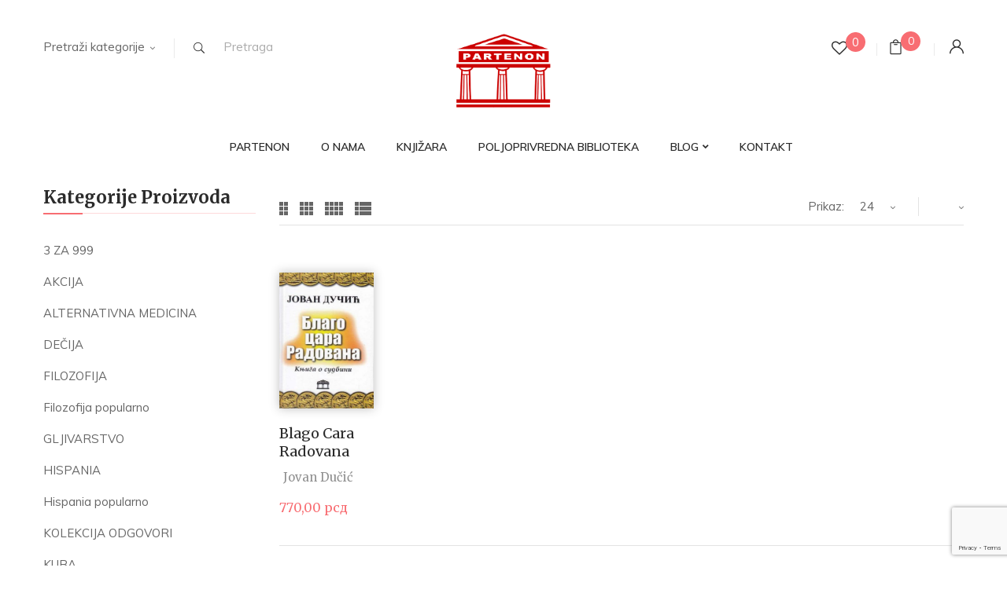

--- FILE ---
content_type: text/html; charset=UTF-8
request_url: https://www.partenon.rs/oznaka-proizvoda/filozofska-razmatranja/
body_size: 16986
content:
<!DOCTYPE html>
<html lang="sr-RS">
<!--<![endif]-->
<head>
	<meta charset="UTF-8">
	<meta name="viewport" content="width=device-width">
	<link rel="profile" href="//gmpg.org/xfn/11">
					<script>document.documentElement.className = document.documentElement.className + ' yes-js js_active js'</script>
			<meta name='robots' content='index, follow, max-image-preview:large, max-snippet:-1, max-video-preview:-1' />
	<style>img:is([sizes="auto" i], [sizes^="auto," i]) { contain-intrinsic-size: 3000px 1500px }</style>
	
	<!-- This site is optimized with the Yoast SEO plugin v26.6 - https://yoast.com/wordpress/plugins/seo/ -->
	<title>filozofska razmatranja Archives - Partenon</title>
	<link rel="canonical" href="https://www.partenon.rs/oznaka-proizvoda/filozofska-razmatranja/" />
	<meta property="og:locale" content="sr_RS" />
	<meta property="og:type" content="article" />
	<meta property="og:title" content="filozofska razmatranja Archives - Partenon" />
	<meta property="og:url" content="https://www.partenon.rs/oznaka-proizvoda/filozofska-razmatranja/" />
	<meta property="og:site_name" content="Partenon" />
	<meta name="twitter:card" content="summary_large_image" />
	<script type="application/ld+json" class="yoast-schema-graph">{"@context":"https://schema.org","@graph":[{"@type":"CollectionPage","@id":"https://www.partenon.rs/oznaka-proizvoda/filozofska-razmatranja/","url":"https://www.partenon.rs/oznaka-proizvoda/filozofska-razmatranja/","name":"filozofska razmatranja Archives - Partenon","isPartOf":{"@id":"https://www.partenon.rs/#website"},"primaryImageOfPage":{"@id":"https://www.partenon.rs/oznaka-proizvoda/filozofska-razmatranja/#primaryimage"},"image":{"@id":"https://www.partenon.rs/oznaka-proizvoda/filozofska-razmatranja/#primaryimage"},"thumbnailUrl":"https://www.partenon.rs/wp-content/uploads/2020/05/blago-cara-radovana-jovan-ducic.jpg","breadcrumb":{"@id":"https://www.partenon.rs/oznaka-proizvoda/filozofska-razmatranja/#breadcrumb"},"inLanguage":"sr-RS"},{"@type":"ImageObject","inLanguage":"sr-RS","@id":"https://www.partenon.rs/oznaka-proizvoda/filozofska-razmatranja/#primaryimage","url":"https://www.partenon.rs/wp-content/uploads/2020/05/blago-cara-radovana-jovan-ducic.jpg","contentUrl":"https://www.partenon.rs/wp-content/uploads/2020/05/blago-cara-radovana-jovan-ducic.jpg","width":450,"height":650,"caption":"filozofska razmatranja"},{"@type":"BreadcrumbList","@id":"https://www.partenon.rs/oznaka-proizvoda/filozofska-razmatranja/#breadcrumb","itemListElement":[{"@type":"ListItem","position":1,"name":"Home","item":"https://www.partenon.rs/"},{"@type":"ListItem","position":2,"name":"filozofska razmatranja"}]},{"@type":"WebSite","@id":"https://www.partenon.rs/#website","url":"https://www.partenon.rs/","name":"Partenon","description":"Knjižara na dlanu","publisher":{"@id":"https://www.partenon.rs/#organization"},"potentialAction":[{"@type":"SearchAction","target":{"@type":"EntryPoint","urlTemplate":"https://www.partenon.rs/?s={search_term_string}"},"query-input":{"@type":"PropertyValueSpecification","valueRequired":true,"valueName":"search_term_string"}}],"inLanguage":"sr-RS"},{"@type":"Organization","@id":"https://www.partenon.rs/#organization","name":"Partenon","url":"https://www.partenon.rs/","logo":{"@type":"ImageObject","inLanguage":"sr-RS","@id":"https://www.partenon.rs/#/schema/logo/image/","url":"https://www.partenon.rs/wp-content/uploads/2020/05/logo-2.png","contentUrl":"https://www.partenon.rs/wp-content/uploads/2020/05/logo-2.png","width":709,"height":553,"caption":"Partenon"},"image":{"@id":"https://www.partenon.rs/#/schema/logo/image/"},"sameAs":["https://www.facebook.com/partenonizdavac"]}]}</script>
	<!-- / Yoast SEO plugin. -->


<link rel='dns-prefetch' href='//www.google.com' />
<link rel='dns-prefetch' href='//www.googletagmanager.com' />
<link rel='dns-prefetch' href='//fonts.googleapis.com' />
<link rel="alternate" type="application/rss+xml" title="Partenon &raquo; dovod za filozofska razmatranja Oznaka" href="https://www.partenon.rs/oznaka-proizvoda/filozofska-razmatranja/feed/" />
<link rel='stylesheet' id='wp-block-library-css' href='https://www.partenon.rs/wp-includes/css/dist/block-library/style.min.css?ver=6.8.3' type='text/css' media='all' />
<style id='classic-theme-styles-inline-css' type='text/css'>
/*! This file is auto-generated */
.wp-block-button__link{color:#fff;background-color:#32373c;border-radius:9999px;box-shadow:none;text-decoration:none;padding:calc(.667em + 2px) calc(1.333em + 2px);font-size:1.125em}.wp-block-file__button{background:#32373c;color:#fff;text-decoration:none}
</style>
<link rel='stylesheet' id='jquery-selectBox-css' href='https://www.partenon.rs/wp-content/plugins/yith-woocommerce-wishlist/assets/css/jquery.selectBox.css?ver=1.2.0' type='text/css' media='all' />
<link rel='stylesheet' id='woocommerce_prettyPhoto_css-css' href='//www.partenon.rs/wp-content/plugins/woocommerce/assets/css/prettyPhoto.css?ver=3.1.6' type='text/css' media='all' />
<link rel='stylesheet' id='yith-wcwl-main-css' href='https://www.partenon.rs/wp-content/plugins/yith-woocommerce-wishlist/assets/css/style.css?ver=4.11.0' type='text/css' media='all' />
<style id='yith-wcwl-main-inline-css' type='text/css'>
 :root { --rounded-corners-radius: 16px; --color-add-to-cart-background: #333333; --color-add-to-cart-text: #FFFFFF; --color-add-to-cart-border: #333333; --color-add-to-cart-background-hover: #4F4F4F; --color-add-to-cart-text-hover: #FFFFFF; --color-add-to-cart-border-hover: #4F4F4F; --add-to-cart-rounded-corners-radius: 16px; --color-button-style-1-background: #333333; --color-button-style-1-text: #FFFFFF; --color-button-style-1-border: #333333; --color-button-style-1-background-hover: #4F4F4F; --color-button-style-1-text-hover: #FFFFFF; --color-button-style-1-border-hover: #4F4F4F; --color-button-style-2-background: #333333; --color-button-style-2-text: #FFFFFF; --color-button-style-2-border: #333333; --color-button-style-2-background-hover: #4F4F4F; --color-button-style-2-text-hover: #FFFFFF; --color-button-style-2-border-hover: #4F4F4F; --color-wishlist-table-background: #FFFFFF; --color-wishlist-table-text: #6d6c6c; --color-wishlist-table-border: #FFFFFF; --color-headers-background: #F4F4F4; --color-share-button-color: #FFFFFF; --color-share-button-color-hover: #FFFFFF; --color-fb-button-background: #39599E; --color-fb-button-background-hover: #595A5A; --color-tw-button-background: #45AFE2; --color-tw-button-background-hover: #595A5A; --color-pr-button-background: #AB2E31; --color-pr-button-background-hover: #595A5A; --color-em-button-background: #FBB102; --color-em-button-background-hover: #595A5A; --color-wa-button-background: #00A901; --color-wa-button-background-hover: #595A5A; --feedback-duration: 3s } 
 :root { --rounded-corners-radius: 16px; --color-add-to-cart-background: #333333; --color-add-to-cart-text: #FFFFFF; --color-add-to-cart-border: #333333; --color-add-to-cart-background-hover: #4F4F4F; --color-add-to-cart-text-hover: #FFFFFF; --color-add-to-cart-border-hover: #4F4F4F; --add-to-cart-rounded-corners-radius: 16px; --color-button-style-1-background: #333333; --color-button-style-1-text: #FFFFFF; --color-button-style-1-border: #333333; --color-button-style-1-background-hover: #4F4F4F; --color-button-style-1-text-hover: #FFFFFF; --color-button-style-1-border-hover: #4F4F4F; --color-button-style-2-background: #333333; --color-button-style-2-text: #FFFFFF; --color-button-style-2-border: #333333; --color-button-style-2-background-hover: #4F4F4F; --color-button-style-2-text-hover: #FFFFFF; --color-button-style-2-border-hover: #4F4F4F; --color-wishlist-table-background: #FFFFFF; --color-wishlist-table-text: #6d6c6c; --color-wishlist-table-border: #FFFFFF; --color-headers-background: #F4F4F4; --color-share-button-color: #FFFFFF; --color-share-button-color-hover: #FFFFFF; --color-fb-button-background: #39599E; --color-fb-button-background-hover: #595A5A; --color-tw-button-background: #45AFE2; --color-tw-button-background-hover: #595A5A; --color-pr-button-background: #AB2E31; --color-pr-button-background-hover: #595A5A; --color-em-button-background: #FBB102; --color-em-button-background-hover: #595A5A; --color-wa-button-background: #00A901; --color-wa-button-background-hover: #595A5A; --feedback-duration: 3s } 
</style>
<style id='global-styles-inline-css' type='text/css'>
:root{--wp--preset--aspect-ratio--square: 1;--wp--preset--aspect-ratio--4-3: 4/3;--wp--preset--aspect-ratio--3-4: 3/4;--wp--preset--aspect-ratio--3-2: 3/2;--wp--preset--aspect-ratio--2-3: 2/3;--wp--preset--aspect-ratio--16-9: 16/9;--wp--preset--aspect-ratio--9-16: 9/16;--wp--preset--color--black: #000000;--wp--preset--color--cyan-bluish-gray: #abb8c3;--wp--preset--color--white: #ffffff;--wp--preset--color--pale-pink: #f78da7;--wp--preset--color--vivid-red: #cf2e2e;--wp--preset--color--luminous-vivid-orange: #ff6900;--wp--preset--color--luminous-vivid-amber: #fcb900;--wp--preset--color--light-green-cyan: #7bdcb5;--wp--preset--color--vivid-green-cyan: #00d084;--wp--preset--color--pale-cyan-blue: #8ed1fc;--wp--preset--color--vivid-cyan-blue: #0693e3;--wp--preset--color--vivid-purple: #9b51e0;--wp--preset--gradient--vivid-cyan-blue-to-vivid-purple: linear-gradient(135deg,rgba(6,147,227,1) 0%,rgb(155,81,224) 100%);--wp--preset--gradient--light-green-cyan-to-vivid-green-cyan: linear-gradient(135deg,rgb(122,220,180) 0%,rgb(0,208,130) 100%);--wp--preset--gradient--luminous-vivid-amber-to-luminous-vivid-orange: linear-gradient(135deg,rgba(252,185,0,1) 0%,rgba(255,105,0,1) 100%);--wp--preset--gradient--luminous-vivid-orange-to-vivid-red: linear-gradient(135deg,rgba(255,105,0,1) 0%,rgb(207,46,46) 100%);--wp--preset--gradient--very-light-gray-to-cyan-bluish-gray: linear-gradient(135deg,rgb(238,238,238) 0%,rgb(169,184,195) 100%);--wp--preset--gradient--cool-to-warm-spectrum: linear-gradient(135deg,rgb(74,234,220) 0%,rgb(151,120,209) 20%,rgb(207,42,186) 40%,rgb(238,44,130) 60%,rgb(251,105,98) 80%,rgb(254,248,76) 100%);--wp--preset--gradient--blush-light-purple: linear-gradient(135deg,rgb(255,206,236) 0%,rgb(152,150,240) 100%);--wp--preset--gradient--blush-bordeaux: linear-gradient(135deg,rgb(254,205,165) 0%,rgb(254,45,45) 50%,rgb(107,0,62) 100%);--wp--preset--gradient--luminous-dusk: linear-gradient(135deg,rgb(255,203,112) 0%,rgb(199,81,192) 50%,rgb(65,88,208) 100%);--wp--preset--gradient--pale-ocean: linear-gradient(135deg,rgb(255,245,203) 0%,rgb(182,227,212) 50%,rgb(51,167,181) 100%);--wp--preset--gradient--electric-grass: linear-gradient(135deg,rgb(202,248,128) 0%,rgb(113,206,126) 100%);--wp--preset--gradient--midnight: linear-gradient(135deg,rgb(2,3,129) 0%,rgb(40,116,252) 100%);--wp--preset--font-size--small: 13px;--wp--preset--font-size--medium: 20px;--wp--preset--font-size--large: 36px;--wp--preset--font-size--x-large: 42px;--wp--preset--spacing--20: 0.44rem;--wp--preset--spacing--30: 0.67rem;--wp--preset--spacing--40: 1rem;--wp--preset--spacing--50: 1.5rem;--wp--preset--spacing--60: 2.25rem;--wp--preset--spacing--70: 3.38rem;--wp--preset--spacing--80: 5.06rem;--wp--preset--shadow--natural: 6px 6px 9px rgba(0, 0, 0, 0.2);--wp--preset--shadow--deep: 12px 12px 50px rgba(0, 0, 0, 0.4);--wp--preset--shadow--sharp: 6px 6px 0px rgba(0, 0, 0, 0.2);--wp--preset--shadow--outlined: 6px 6px 0px -3px rgba(255, 255, 255, 1), 6px 6px rgba(0, 0, 0, 1);--wp--preset--shadow--crisp: 6px 6px 0px rgba(0, 0, 0, 1);}:where(.is-layout-flex){gap: 0.5em;}:where(.is-layout-grid){gap: 0.5em;}body .is-layout-flex{display: flex;}.is-layout-flex{flex-wrap: wrap;align-items: center;}.is-layout-flex > :is(*, div){margin: 0;}body .is-layout-grid{display: grid;}.is-layout-grid > :is(*, div){margin: 0;}:where(.wp-block-columns.is-layout-flex){gap: 2em;}:where(.wp-block-columns.is-layout-grid){gap: 2em;}:where(.wp-block-post-template.is-layout-flex){gap: 1.25em;}:where(.wp-block-post-template.is-layout-grid){gap: 1.25em;}.has-black-color{color: var(--wp--preset--color--black) !important;}.has-cyan-bluish-gray-color{color: var(--wp--preset--color--cyan-bluish-gray) !important;}.has-white-color{color: var(--wp--preset--color--white) !important;}.has-pale-pink-color{color: var(--wp--preset--color--pale-pink) !important;}.has-vivid-red-color{color: var(--wp--preset--color--vivid-red) !important;}.has-luminous-vivid-orange-color{color: var(--wp--preset--color--luminous-vivid-orange) !important;}.has-luminous-vivid-amber-color{color: var(--wp--preset--color--luminous-vivid-amber) !important;}.has-light-green-cyan-color{color: var(--wp--preset--color--light-green-cyan) !important;}.has-vivid-green-cyan-color{color: var(--wp--preset--color--vivid-green-cyan) !important;}.has-pale-cyan-blue-color{color: var(--wp--preset--color--pale-cyan-blue) !important;}.has-vivid-cyan-blue-color{color: var(--wp--preset--color--vivid-cyan-blue) !important;}.has-vivid-purple-color{color: var(--wp--preset--color--vivid-purple) !important;}.has-black-background-color{background-color: var(--wp--preset--color--black) !important;}.has-cyan-bluish-gray-background-color{background-color: var(--wp--preset--color--cyan-bluish-gray) !important;}.has-white-background-color{background-color: var(--wp--preset--color--white) !important;}.has-pale-pink-background-color{background-color: var(--wp--preset--color--pale-pink) !important;}.has-vivid-red-background-color{background-color: var(--wp--preset--color--vivid-red) !important;}.has-luminous-vivid-orange-background-color{background-color: var(--wp--preset--color--luminous-vivid-orange) !important;}.has-luminous-vivid-amber-background-color{background-color: var(--wp--preset--color--luminous-vivid-amber) !important;}.has-light-green-cyan-background-color{background-color: var(--wp--preset--color--light-green-cyan) !important;}.has-vivid-green-cyan-background-color{background-color: var(--wp--preset--color--vivid-green-cyan) !important;}.has-pale-cyan-blue-background-color{background-color: var(--wp--preset--color--pale-cyan-blue) !important;}.has-vivid-cyan-blue-background-color{background-color: var(--wp--preset--color--vivid-cyan-blue) !important;}.has-vivid-purple-background-color{background-color: var(--wp--preset--color--vivid-purple) !important;}.has-black-border-color{border-color: var(--wp--preset--color--black) !important;}.has-cyan-bluish-gray-border-color{border-color: var(--wp--preset--color--cyan-bluish-gray) !important;}.has-white-border-color{border-color: var(--wp--preset--color--white) !important;}.has-pale-pink-border-color{border-color: var(--wp--preset--color--pale-pink) !important;}.has-vivid-red-border-color{border-color: var(--wp--preset--color--vivid-red) !important;}.has-luminous-vivid-orange-border-color{border-color: var(--wp--preset--color--luminous-vivid-orange) !important;}.has-luminous-vivid-amber-border-color{border-color: var(--wp--preset--color--luminous-vivid-amber) !important;}.has-light-green-cyan-border-color{border-color: var(--wp--preset--color--light-green-cyan) !important;}.has-vivid-green-cyan-border-color{border-color: var(--wp--preset--color--vivid-green-cyan) !important;}.has-pale-cyan-blue-border-color{border-color: var(--wp--preset--color--pale-cyan-blue) !important;}.has-vivid-cyan-blue-border-color{border-color: var(--wp--preset--color--vivid-cyan-blue) !important;}.has-vivid-purple-border-color{border-color: var(--wp--preset--color--vivid-purple) !important;}.has-vivid-cyan-blue-to-vivid-purple-gradient-background{background: var(--wp--preset--gradient--vivid-cyan-blue-to-vivid-purple) !important;}.has-light-green-cyan-to-vivid-green-cyan-gradient-background{background: var(--wp--preset--gradient--light-green-cyan-to-vivid-green-cyan) !important;}.has-luminous-vivid-amber-to-luminous-vivid-orange-gradient-background{background: var(--wp--preset--gradient--luminous-vivid-amber-to-luminous-vivid-orange) !important;}.has-luminous-vivid-orange-to-vivid-red-gradient-background{background: var(--wp--preset--gradient--luminous-vivid-orange-to-vivid-red) !important;}.has-very-light-gray-to-cyan-bluish-gray-gradient-background{background: var(--wp--preset--gradient--very-light-gray-to-cyan-bluish-gray) !important;}.has-cool-to-warm-spectrum-gradient-background{background: var(--wp--preset--gradient--cool-to-warm-spectrum) !important;}.has-blush-light-purple-gradient-background{background: var(--wp--preset--gradient--blush-light-purple) !important;}.has-blush-bordeaux-gradient-background{background: var(--wp--preset--gradient--blush-bordeaux) !important;}.has-luminous-dusk-gradient-background{background: var(--wp--preset--gradient--luminous-dusk) !important;}.has-pale-ocean-gradient-background{background: var(--wp--preset--gradient--pale-ocean) !important;}.has-electric-grass-gradient-background{background: var(--wp--preset--gradient--electric-grass) !important;}.has-midnight-gradient-background{background: var(--wp--preset--gradient--midnight) !important;}.has-small-font-size{font-size: var(--wp--preset--font-size--small) !important;}.has-medium-font-size{font-size: var(--wp--preset--font-size--medium) !important;}.has-large-font-size{font-size: var(--wp--preset--font-size--large) !important;}.has-x-large-font-size{font-size: var(--wp--preset--font-size--x-large) !important;}
:where(.wp-block-post-template.is-layout-flex){gap: 1.25em;}:where(.wp-block-post-template.is-layout-grid){gap: 1.25em;}
:where(.wp-block-columns.is-layout-flex){gap: 2em;}:where(.wp-block-columns.is-layout-grid){gap: 2em;}
:root :where(.wp-block-pullquote){font-size: 1.5em;line-height: 1.6;}
</style>
<link rel='stylesheet' id='contact-form-7-css' href='https://www.partenon.rs/wp-content/plugins/contact-form-7/includes/css/styles.css?ver=6.1.3' type='text/css' media='all' />
<link rel='stylesheet' id='rs-plugin-settings-css' href='https://www.partenon.rs/wp-content/plugins/revslider/public/assets/css/rs6.css?ver=6.4.6' type='text/css' media='all' />
<style id='rs-plugin-settings-inline-css' type='text/css'>
#rs-demo-id {}
</style>
<style id='woocommerce-inline-inline-css' type='text/css'>
.woocommerce form .form-row .required { visibility: visible; }
</style>
<link rel='stylesheet' id='brands-styles-css' href='https://www.partenon.rs/wp-content/plugins/woocommerce/assets/css/brands.css?ver=10.3.7' type='text/css' media='all' />
<style id='bootin-inline-inline-css' type='text/css'>
.vc_custom_1591338880754{background-color: #fff3f2 !important;}.vc_custom_1551154168222{padding-top: 0px !important;}.vc_custom_1551154474400{padding-top: 0px !important;}
</style>
<link rel='stylesheet' id='bootin-fonts-css' href='https://fonts.googleapis.com/css?family=Muli%3A300%2C300i%2C400%2C400i%2C600%2C600i%2C700%2C700i%7CMerriweather%3A300%2C300i%2C400%2C400i%2C700%2C700i%2C900%2C900i%7COpen%2BSans&#038;subset=latin%2Clatin-ext' type='text/css' media='all' />
<link rel='stylesheet' id='bootin-style-css' href='https://www.partenon.rs/wp-content/themes/bootin-child/style.css?ver=6.8.3' type='text/css' media='all' />
<!--[if lt IE 9]>
<link rel='stylesheet' id='bootin-ie-css' href='https://www.partenon.rs/wp-content/themes/bootin/css/ie.css?ver=20131205' type='text/css' media='all' />
<![endif]-->
<link rel='stylesheet' id='bootstrap-css' href='https://www.partenon.rs/wp-content/themes/bootin/css/bootstrap.css?ver=6.8.3' type='text/css' media='all' />
<link rel='stylesheet' id='fancybox-css' href='https://www.partenon.rs/wp-content/themes/bootin/css/jquery.fancybox.css' type='text/css' media='all' />
<link rel='stylesheet' id='mmenu-all-css' href='https://www.partenon.rs/wp-content/themes/bootin/css/jquery.mmenu.all.css?ver=6.8.3' type='text/css' media='all' />
<link rel='stylesheet' id='slick-css' href='https://www.partenon.rs/wp-content/themes/bootin/css/slick/slick.css' type='text/css' media='all' />
<link rel='stylesheet' id='font-awesome-css' href='https://www.partenon.rs/wp-content/themes/bootin/css/font-awesome.css?ver=6.8.3' type='text/css' media='all' />
<style id='font-awesome-inline-css' type='text/css'>
[data-font="FontAwesome"]:before {font-family: 'FontAwesome' !important;content: attr(data-icon) !important;speak: none !important;font-weight: normal !important;font-variant: normal !important;text-transform: none !important;line-height: 1 !important;font-style: normal !important;-webkit-font-smoothing: antialiased !important;-moz-osx-font-smoothing: grayscale !important;}
</style>
<link rel='stylesheet' id='materia-css' href='https://www.partenon.rs/wp-content/themes/bootin/css/materia.css?ver=6.8.3' type='text/css' media='all' />
<link rel='stylesheet' id='elegant-css' href='https://www.partenon.rs/wp-content/themes/bootin/css/elegant.css?ver=6.8.3' type='text/css' media='all' />
<link rel='stylesheet' id='icofont-css' href='https://www.partenon.rs/wp-content/themes/bootin/css/icofont.css?ver=6.8.3' type='text/css' media='all' />
<link rel='stylesheet' id='wpbingo-css' href='https://www.partenon.rs/wp-content/themes/bootin/css/wpbingo.css?ver=6.8.3' type='text/css' media='all' />
<link rel='stylesheet' id='ionicons-css' href='https://www.partenon.rs/wp-content/themes/bootin/css/ionicons.css?ver=6.8.3' type='text/css' media='all' />
<link rel='stylesheet' id='flaticon-css' href='https://www.partenon.rs/wp-content/themes/bootin/css/flaticon.css?ver=6.8.3' type='text/css' media='all' />
<link rel='stylesheet' id='bootin-style-template-css' href='https://www.partenon.rs/wp-content/themes/bootin/css/template.css?ver=6.8.3' type='text/css' media='all' />
<style id='bootin-style-template-inline-css' type='text/css'>
.product_title		{font-family:	Open Sans ;font-size:	14px;font-weight:400;}
</style>
<link rel='stylesheet' id='bwp_woocommerce_filter_products-css' href='https://www.partenon.rs/wp-content/plugins/wpbingo/assets/css/bwp_ajax_filter.css?ver=6.8.3' type='text/css' media='all' />
<link rel='stylesheet' id='tawcvs-frontend-css' href='https://www.partenon.rs/wp-content/plugins/variation-swatches-for-woocommerce/assets/css/frontend.css?ver=2.2.5' type='text/css' media='all' />
<link rel='stylesheet' id='tawcvs-frontend-for-listing-pages-css' href='https://www.partenon.rs/wp-content/plugins/variation-swatches-for-woocommerce/assets/css/frontend-list-products.css?ver=6.8.3' type='text/css' media='all' />
<link rel='stylesheet' id='styles-child-css' href='https://www.partenon.rs/wp-content/themes/bootin-child/style.css?ver=6.8.3' type='text/css' media='all' />
<script type="text/template" id="tmpl-variation-template">
	<div class="woocommerce-variation-description">{{{ data.variation.variation_description }}}</div>
	<div class="woocommerce-variation-price">{{{ data.variation.price_html }}}</div>
	<div class="woocommerce-variation-availability">{{{ data.variation.availability_html }}}</div>
</script>
<script type="text/template" id="tmpl-unavailable-variation-template">
	<p role="alert">Žao nam je, ovaj proizvod nije dostupan. Odaberite drugu kombinaciju.</p>
</script>
<script type="text/javascript" src="https://www.partenon.rs/wp-includes/js/jquery/jquery.min.js?ver=3.7.1" id="jquery-core-js"></script>
<script type="text/javascript" src="https://www.partenon.rs/wp-includes/js/jquery/jquery-migrate.min.js?ver=3.4.1" id="jquery-migrate-js"></script>
<script type="text/javascript" src="https://www.partenon.rs/wp-content/plugins/recaptcha-woo/js/rcfwc.js?ver=1.0" id="rcfwc-js-js" defer="defer" data-wp-strategy="defer"></script>
<script type="text/javascript" src="https://www.google.com/recaptcha/api.js?hl=sr_RS" id="recaptcha-js" defer="defer" data-wp-strategy="defer"></script>
<script type="text/javascript" src="https://www.partenon.rs/wp-content/plugins/revslider/public/assets/js/rbtools.min.js?ver=6.4.4" id="tp-tools-js"></script>
<script type="text/javascript" src="https://www.partenon.rs/wp-content/plugins/revslider/public/assets/js/rs6.min.js?ver=6.4.6" id="revmin-js"></script>
<script type="text/javascript" src="https://www.partenon.rs/wp-content/plugins/woocommerce/assets/js/jquery-blockui/jquery.blockUI.min.js?ver=2.7.0-wc.10.3.7" id="wc-jquery-blockui-js" data-wp-strategy="defer"></script>
<script type="text/javascript" id="wc-add-to-cart-js-extra">
/* <![CDATA[ */
var wc_add_to_cart_params = {"ajax_url":"\/wp-admin\/admin-ajax.php","wc_ajax_url":"\/?wc-ajax=%%endpoint%%","i18n_view_cart":"Pregled korpe","cart_url":"https:\/\/www.partenon.rs\/%d0%ba%d0%be%d1%80%d0%bf%d0%b0\/","is_cart":"","cart_redirect_after_add":"no"};
/* ]]> */
</script>
<script type="text/javascript" src="https://www.partenon.rs/wp-content/plugins/woocommerce/assets/js/frontend/add-to-cart.min.js?ver=10.3.7" id="wc-add-to-cart-js" data-wp-strategy="defer"></script>
<script type="text/javascript" src="https://www.partenon.rs/wp-content/plugins/woocommerce/assets/js/js-cookie/js.cookie.min.js?ver=2.1.4-wc.10.3.7" id="wc-js-cookie-js" defer="defer" data-wp-strategy="defer"></script>
<script type="text/javascript" id="woocommerce-js-extra">
/* <![CDATA[ */
var woocommerce_params = {"ajax_url":"\/wp-admin\/admin-ajax.php","wc_ajax_url":"\/?wc-ajax=%%endpoint%%","i18n_password_show":"Prika\u017ei lozinku","i18n_password_hide":"Sakrij lozinku","currency":"RSD"};
/* ]]> */
</script>
<script type="text/javascript" src="https://www.partenon.rs/wp-content/plugins/woocommerce/assets/js/frontend/woocommerce.min.js?ver=10.3.7" id="woocommerce-js" defer="defer" data-wp-strategy="defer"></script>
<script type="text/javascript" src="https://www.partenon.rs/wp-content/plugins/js_composer/assets/js/vendors/woocommerce-add-to-cart.js?ver=6.6.0" id="vc_woocommerce-add-to-cart-js-js"></script>
<script type="text/javascript" src="https://www.partenon.rs/wp-includes/js/underscore.min.js?ver=1.13.7" id="underscore-js"></script>
<script type="text/javascript" id="wp-util-js-extra">
/* <![CDATA[ */
var _wpUtilSettings = {"ajax":{"url":"\/wp-admin\/admin-ajax.php"}};
/* ]]> */
</script>
<script type="text/javascript" src="https://www.partenon.rs/wp-includes/js/wp-util.min.js?ver=6.8.3" id="wp-util-js"></script>
<script type="text/javascript" id="wc-add-to-cart-variation-js-extra">
/* <![CDATA[ */
var wc_add_to_cart_variation_params = {"wc_ajax_url":"\/?wc-ajax=%%endpoint%%","i18n_no_matching_variations_text":"Izvinite, nijedan proizvod ne odgovara izabranim kriterijumima. Molimo vas izaberite druga\u010diju kombinaciju.","i18n_make_a_selection_text":"Odaberite opcije proizvoda pre dodavanja proizvoda u korpu","i18n_unavailable_text":"\u017dao nam je, ovaj proizvod nije dostupan. Odaberite drugu kombinaciju.","i18n_reset_alert_text":"Va\u0161 izbor je resetovan. Izaberite neke opcije proizvoda pre nego \u0161to dodate ovaj proizvod u korpu."};
/* ]]> */
</script>
<script type="text/javascript" src="https://www.partenon.rs/wp-content/plugins/woocommerce/assets/js/frontend/add-to-cart-variation.min.js?ver=10.3.7" id="wc-add-to-cart-variation-js" defer="defer" data-wp-strategy="defer"></script>

<!-- Google tag (gtag.js) snippet added by Site Kit -->
<!-- Google Analytics snippet added by Site Kit -->
<script type="text/javascript" src="https://www.googletagmanager.com/gtag/js?id=GT-T9H4Q8V" id="google_gtagjs-js" async></script>
<script type="text/javascript" id="google_gtagjs-js-after">
/* <![CDATA[ */
window.dataLayer = window.dataLayer || [];function gtag(){dataLayer.push(arguments);}
gtag("set","linker",{"domains":["www.partenon.rs"]});
gtag("js", new Date());
gtag("set", "developer_id.dZTNiMT", true);
gtag("config", "GT-T9H4Q8V");
/* ]]> */
</script>
<meta name="generator" content="Redux 4.5.9" /><meta name="generator" content="Site Kit by Google 1.168.0" />	<noscript><style>.woocommerce-product-gallery{ opacity: 1 !important; }</style></noscript>
	<style type="text/css">.recentcomments a{display:inline !important;padding:0 !important;margin:0 !important;}</style>            <style>
                .woocommerce div.product .cart.variations_form .tawcvs-swatches,
                .woocommerce:not(.archive) li.product .cart.variations_form .tawcvs-swatches,
                .woocommerce.single-product .cart.variations_form .tawcvs-swatches,
                .wc-product-table-wrapper .cart.variations_form .tawcvs-swatches,
                .woocommerce.archive .cart.variations_form .tawcvs-swatches {
                    margin-top: 0px;
                    margin-right: 15px;
                    margin-bottom: 15px;
                    margin-left: 0px;
                    padding-top: 0px;
                    padding-right: 0px;
                    padding-bottom: 0px;
                    padding-left: 0px;
                }

                .woocommerce div.product .cart.variations_form .tawcvs-swatches .swatch-item-wrapper,
                .woocommerce:not(.archive) li.product .cart.variations_form .tawcvs-swatches .swatch-item-wrapper,
                .woocommerce.single-product .cart.variations_form .tawcvs-swatches .swatch-item-wrapper,
                .wc-product-table-wrapper .cart.variations_form .tawcvs-swatches .swatch-item-wrapper,
                .woocommerce.archive .cart.variations_form .tawcvs-swatches .swatch-item-wrapper {
                 margin-top: 0px !important;
                    margin-right: 15px !important;
                    margin-bottom: 15px !important;
                    margin-left: 0px !important;
                    padding-top: 0px !important;
                    padding-right: 0px !important;
                    padding-bottom: 0px !important;
                    padding-left: 0px !important;
                }

                /*tooltip*/
                .woocommerce div.product .cart.variations_form .tawcvs-swatches .swatch .swatch__tooltip,
                .woocommerce:not(.archive) li.product .cart.variations_form .tawcvs-swatches .swatch .swatch__tooltip,
                .woocommerce.single-product .cart.variations_form .tawcvs-swatches .swatch .swatch__tooltip,
                .wc-product-table-wrapper .cart.variations_form .tawcvs-swatches .swatch .swatch__tooltip,
                .woocommerce.archive .cart.variations_form .tawcvs-swatches .swatch .swatch__tooltip {
                 width: px;
                    max-width: px;
                    line-height: 1;
                }
            </style>
			<meta name="generator" content="Powered by WPBakery Page Builder - drag and drop page builder for WordPress."/>
<style type="text/css" id="custom-background-css">
body.custom-background { background-color: #ffffff; }
</style>
	
<!-- Google Tag Manager snippet added by Site Kit -->
<script type="text/javascript">
/* <![CDATA[ */

			( function( w, d, s, l, i ) {
				w[l] = w[l] || [];
				w[l].push( {'gtm.start': new Date().getTime(), event: 'gtm.js'} );
				var f = d.getElementsByTagName( s )[0],
					j = d.createElement( s ), dl = l != 'dataLayer' ? '&l=' + l : '';
				j.async = true;
				j.src = 'https://www.googletagmanager.com/gtm.js?id=' + i + dl;
				f.parentNode.insertBefore( j, f );
			} )( window, document, 'script', 'dataLayer', 'GTM-MPTWZQX' );
			
/* ]]> */
</script>

<!-- End Google Tag Manager snippet added by Site Kit -->
<meta name="generator" content="Powered by Slider Revolution 6.4.6 - responsive, Mobile-Friendly Slider Plugin for WordPress with comfortable drag and drop interface." />
<link rel="icon" href="https://www.partenon.rs/wp-content/uploads/2020/05/cropped-logo-2-32x32.png" sizes="32x32" />
<link rel="icon" href="https://www.partenon.rs/wp-content/uploads/2020/05/cropped-logo-2-192x192.png" sizes="192x192" />
<link rel="apple-touch-icon" href="https://www.partenon.rs/wp-content/uploads/2020/05/cropped-logo-2-180x180.png" />
<meta name="msapplication-TileImage" content="https://www.partenon.rs/wp-content/uploads/2020/05/cropped-logo-2-270x270.png" />
		<!-- Facebook Pixel Code -->
		<script>
			var aepc_pixel = {"pixel_id":"142160037206099","user":{},"enable_advanced_events":"yes","fire_delay":"0","can_use_sku":"yes","enable_viewcontent":"no","enable_addtocart":"no","enable_addtowishlist":"no","enable_initiatecheckout":"no","enable_addpaymentinfo":"no","enable_purchase":"no","allowed_params":{"AddToCart":["value","currency","content_category","content_name","content_type","content_ids"],"AddToWishlist":["value","currency","content_category","content_name","content_type","content_ids"]}},
				aepc_pixel_args = [],
				aepc_extend_args = function( args ) {
					if ( typeof args === 'undefined' ) {
						args = {};
					}

					for(var key in aepc_pixel_args)
						args[key] = aepc_pixel_args[key];

					return args;
				};

			// Extend args
			if ( 'yes' === aepc_pixel.enable_advanced_events ) {
				aepc_pixel_args.userAgent = navigator.userAgent;
				aepc_pixel_args.language = navigator.language;

				if ( document.referrer.indexOf( document.domain ) < 0 ) {
					aepc_pixel_args.referrer = document.referrer;
				}
			}

						!function(f,b,e,v,n,t,s){if(f.fbq)return;n=f.fbq=function(){n.callMethod?
				n.callMethod.apply(n,arguments):n.queue.push(arguments)};if(!f._fbq)f._fbq=n;
				n.push=n;n.loaded=!0;n.version='2.0';n.agent='dvpixelcaffeinewordpress';n.queue=[];t=b.createElement(e);t.async=!0;
				t.src=v;s=b.getElementsByTagName(e)[0];s.parentNode.insertBefore(t,s)}(window,
				document,'script','https://connect.facebook.net/en_US/fbevents.js');
			
						fbq('init', aepc_pixel.pixel_id, aepc_pixel.user);

							setTimeout( function() {
				fbq('track', "PageView", aepc_pixel_args);
			}, aepc_pixel.fire_delay * 1000 );
					</script>
		<!-- End Facebook Pixel Code -->
		<script type="text/javascript">function setREVStartSize(e){
			//window.requestAnimationFrame(function() {				 
				window.RSIW = window.RSIW===undefined ? window.innerWidth : window.RSIW;	
				window.RSIH = window.RSIH===undefined ? window.innerHeight : window.RSIH;	
				try {								
					var pw = document.getElementById(e.c).parentNode.offsetWidth,
						newh;
					pw = pw===0 || isNaN(pw) ? window.RSIW : pw;
					e.tabw = e.tabw===undefined ? 0 : parseInt(e.tabw);
					e.thumbw = e.thumbw===undefined ? 0 : parseInt(e.thumbw);
					e.tabh = e.tabh===undefined ? 0 : parseInt(e.tabh);
					e.thumbh = e.thumbh===undefined ? 0 : parseInt(e.thumbh);
					e.tabhide = e.tabhide===undefined ? 0 : parseInt(e.tabhide);
					e.thumbhide = e.thumbhide===undefined ? 0 : parseInt(e.thumbhide);
					e.mh = e.mh===undefined || e.mh=="" || e.mh==="auto" ? 0 : parseInt(e.mh,0);		
					if(e.layout==="fullscreen" || e.l==="fullscreen") 						
						newh = Math.max(e.mh,window.RSIH);					
					else{					
						e.gw = Array.isArray(e.gw) ? e.gw : [e.gw];
						for (var i in e.rl) if (e.gw[i]===undefined || e.gw[i]===0) e.gw[i] = e.gw[i-1];					
						e.gh = e.el===undefined || e.el==="" || (Array.isArray(e.el) && e.el.length==0)? e.gh : e.el;
						e.gh = Array.isArray(e.gh) ? e.gh : [e.gh];
						for (var i in e.rl) if (e.gh[i]===undefined || e.gh[i]===0) e.gh[i] = e.gh[i-1];
											
						var nl = new Array(e.rl.length),
							ix = 0,						
							sl;					
						e.tabw = e.tabhide>=pw ? 0 : e.tabw;
						e.thumbw = e.thumbhide>=pw ? 0 : e.thumbw;
						e.tabh = e.tabhide>=pw ? 0 : e.tabh;
						e.thumbh = e.thumbhide>=pw ? 0 : e.thumbh;					
						for (var i in e.rl) nl[i] = e.rl[i]<window.RSIW ? 0 : e.rl[i];
						sl = nl[0];									
						for (var i in nl) if (sl>nl[i] && nl[i]>0) { sl = nl[i]; ix=i;}															
						var m = pw>(e.gw[ix]+e.tabw+e.thumbw) ? 1 : (pw-(e.tabw+e.thumbw)) / (e.gw[ix]);					
						newh =  (e.gh[ix] * m) + (e.tabh + e.thumbh);
					}				
					if(window.rs_init_css===undefined) window.rs_init_css = document.head.appendChild(document.createElement("style"));					
					document.getElementById(e.c).height = newh+"px";
					window.rs_init_css.innerHTML += "#"+e.c+"_wrapper { height: "+newh+"px }";				
				} catch(e){
					console.log("Failure at Presize of Slider:" + e)
				}					   
			//});
		  };</script>
		<style type="text/css" id="wp-custom-css">
			.bwp-header .wpbingoLogo img {
    max-height: 100px;
}
.content-product-list .slick-arrow {
	border: 1px solid #f86d72;
}
svg#yith-wcwl-icon-heart-outline {
    display: none;
}		</style>
		<noscript><style> .wpb_animate_when_almost_visible { opacity: 1; }</style></noscript></head>
<body class="archive tax-product_tag term-filozofska-razmatranja term-708 custom-background wp-custom-logo wp-theme-bootin wp-child-theme-bootin-child theme-bootin woocommerce woocommerce-page woocommerce-no-js banners-effect-1 box-layout wpb-js-composer js-comp-ver-6.6.0 vc_responsive">
		<!-- Google Tag Manager (noscript) snippet added by Site Kit -->
		<noscript>
			<iframe src="https://www.googletagmanager.com/ns.html?id=GTM-MPTWZQX" height="0" width="0" style="display:none;visibility:hidden"></iframe>
		</noscript>
		<!-- End Google Tag Manager (noscript) snippet added by Site Kit -->
		<div id='page' class="hfeed page-wrapper">
					<h1 class="bwp-title hide"><a href="https://www.partenon.rs/" rel="home">Partenon</a></h1>
	<header id='bwp-header' class="bwp-header header-v1">
		<div class='header-wrapper'>
			<div class="header-top">
				<div class="container">
					<div class="row">
													<div class="col-lg-5 col-md-5 col-sm-12 col-xs-12 header-left">
								<!-- Begin Search -->
																	<form role="search" method="get" class="search-from ajax-search" action="https://www.partenon.rs/" data-admin="https://www.partenon.rs/wp-admin/admin-ajax.php" data-noresult="No Result" data-limit="6">
		<div class="select_category pwb-dropdown dropdown">
		<span class="pwb-dropdown-toggle dropdown-toggle" data-toggle="dropdown">Category</span>
		<span class="caret"></span>
		<ul class="pwb-dropdown-menu dropdown-menu category-search">
		<li data-value="" class="active">Pretraži kategorije</li>
							<li data-value="partenon-knjige" class="">Partenon knjige</li>
					
											<li data-value="3-za-999" class="">3 ZA 999</li>
					
											<li data-value="akcija" class="">AKCIJA</li>
					
											<li data-value="alternativna-medicina" class="">ALTERNATIVNA MEDICINA</li>
					
											<li data-value="decija" class="">DEČIJA</li>
					
											<li data-value="filozofija" class="">FILOZOFIJA</li>
					
											<li data-value="filozofija-popularno" class="">Filozofija popularno</li>
					
											<li data-value="gljivarstvo" class="">GLJIVARSTVO</li>
					
											<li data-value="hispania" class="">HISPANIA</li>
					
											<li data-value="hispania-popularno" class="">Hispania popularno</li>
					
											<li data-value="kolekcija-odgovori" class="">KOLEKCIJA ODGOVORI</li>
					
											<li data-value="kuba" class="">KUBA</li>
					
											<li data-value="lektira" class="">LEKTIRA</li>
					
											<li data-value="ljubavni-romani" class="">LJUBAVNI ROMANI</li>
					
											<li data-value="medicina" class="">MEDICINA</li>
					
											<li data-value="novo" class="">NOVO</li>
					
											<li data-value="pcelarstvo" class="">PČELARSTVO</li>
					
											<li data-value="poezija" class="">POEZIJA</li>
					
											<li data-value="poljoprivreda" class="">POLJOPRIVREDA</li>
					
											<li data-value="poljoprivreda-popularno" class="">Poljoprivreda Popularno</li>
					
											<li data-value="popularno" class="">POPULARNO</li>
					
											<li data-value="posebna-izdanja" class="">POSEBNA IZDANJA</li>
					
											<li data-value="proza" class="">PROZA</li>
					
											<li data-value="top-7" class="">TOP 7</li>
					
											<li data-value="udzbenici" class="">UDŽBENICI</li>
					
											<li data-value="vladeta-jerotic" class="">VLADETA JEROTIĆ</li>
					
											<li data-value="vocarstvo" class="">VOĆARSTVO</li>
					
											<li data-value="zlatna-pravila-uspeha" class="">ZLATNA PRAVILA USPEHA</li>
					
									</ul>	
		<input type="hidden" name="product_cat" class="product-cat" value=""/>
	</div>	
		
	<div class="search-box">
		<button id="searchsubmit" class="btn" type="submit">
			<i class="icon_search"></i>
			<span>pretraga</span>
		</button>
		<input type="text" value="" name="s" id="s" class="input-search s" placeholder="Pretraga" />
		<ul class="result-search-products">
		</ul>
	</div>
	<input type="hidden" name="post_type" value="product" />
</form>																<!-- End Search -->	
							</div>
							<div class="col-lg-2 col-md-2 col-sm-12 col-xs-12 header-center">
											<div class="wpbingoLogo">
			<a  href="https://www.partenon.rs/">
									<img src="https://www.partenon.rs/wp-content/uploads/2020/06/logo-2.png" alt="Partenon"/>
							</a>
		</div> 
								</div>
							<div class="col-lg-5 col-md-5 col-sm-12 col-xs-12 header-right">
																<div class="wishlist-box ">
									<a href="https://www.partenon.rs/wishlist/"><i class="fa fa-heart-o"></i>My wishlist</a>
									<span class="count-wishlist">0</span>
								</div>
																								<div class="bootin-topcart">
									<div id="cart" class="dropdown mini-cart top-cart">
	<a class="dropdown-toggle cart-icon" data-toggle="dropdown" data-hover="dropdown" data-delay="0" href="#" title="Pogledajte korpu">
		<i class="icon_bag_alt"></i>
		<span class="mini-cart-items"><span class="items-class"> My cart: </span>0 <span class="text-cart-items">Items</span></span>
		<span class="text-price-cart"><span class="woocommerce-Price-amount amount">0,00&nbsp;<span class="woocommerce-Price-currencySymbol">&#1088;&#1089;&#1076;</span></span></span>
    </a>
	<div class="cart-popup">
		<div class="cart-icon-big"></div>
<ul class="cart_list product_list_widget ">
			<li class="empty">Korpa je prazna.</li>
	</ul><!-- end product list -->
	</div>
</div>								</div>
																								<div class="block-top-link">
									<aside id="nav_menu-2" class="widget widget_nav_menu"> 
	
		<div class="widget-custom-menu ">
			<h3 class="widget-title">Login</h3><div class="menu-top-menu-container"><ul id="menu-top-menu" class="menu"><li  class="level-0 menu-item-9714      menu-item menu-item-type-post_type menu-item-object-page  std-menu      " ><a href="https://www.partenon.rs/moj-nalog/"><span class="menu-item-text">Moj nalog</span></a></li>
<li  class="level-0 menu-item-9715      menu-item menu-item-type-post_type menu-item-object-page  std-menu      " ><a href="https://www.partenon.rs/placanje/"><span class="menu-item-text">Plaćanje</span></a></li>
<li  class="level-0 menu-item-9713      menu-item menu-item-type-post_type menu-item-object-page  std-menu      " ><a href="https://www.partenon.rs/wishlist/"><span class="menu-item-text">Lista želja</span></a></li>
</ul></div> 
		</div> 
		
		</aside>								</div>
															</div>
											</div>
				</div>
			</div>
			<div class="container">
				<div class='header-content' data-sticky_header="1">
					<div class="header-wpbingo-menu-left row">
						<div class="col-lg-12 col-md-12 col-sm-12 col-xs-12 header-menu">
							<div class="wpbingo-menu-mobile">
								<div class="wpbingo-menu-wrapper">
			<div class="megamenu">
				<nav class="navbar-default">
					<div class="navbar-header">
						<button type="button" id="show-megamenu"  class="navbar-toggle">
							<span>Menu</span>
						</button>
					</div>
					<div  class="bwp-navigation primary-navigation navbar-mega">
						<div class="float-menu">
<nav id="main-navigation" class="std-menu clearfix">
<div class="menu-main-menu-container"><ul id="menu-main-menu" class="menu"><li  class="level-0 menu-item-9425      menu-item menu-item-type-post_type menu-item-object-page menu-item-home  std-menu      " ><a href="https://www.partenon.rs/"><span class="menu-item-text">Partenon</span></a></li>
<li  class="level-0 menu-item-9432      menu-item menu-item-type-post_type menu-item-object-page  std-menu      " ><a href="https://www.partenon.rs/partenon-o-nama/"><span class="menu-item-text">O nama</span></a></li>
<li  class="level-0 menu-item-8141      menu-item menu-item-type-post_type menu-item-object-page  mega-menu      " ><a href="https://www.partenon.rs/knjizara/"><span class="menu-item-text">KNJIŽARA</span></a></li>
<li  class="level-0 menu-item-10879      menu-item menu-item-type-post_type menu-item-object-page  std-menu      " ><a href="https://www.partenon.rs/poljo-biblioteka/"><span class="menu-item-text">POLJOPRIVREDNA BIBLIOTEKA</span></a></li>
<li  class="level-0 menu-item-9436      menu-item menu-item-type-post_type menu-item-object-page menu-item-has-children  std-menu      " ><a href="https://www.partenon.rs/blog-partenon/"><span class="menu-item-text">BLOG</span></a>
<ul class="sub-menu">
	<li  class="level-1 menu-item-10817      menu-item menu-item-type-post_type menu-item-object-post  std-menu      " ><a href="https://www.partenon.rs/roman-ceznja/">Roman Čežnja</a></li>
	<li  class="level-1 menu-item-10084      menu-item menu-item-type-post_type menu-item-object-post  std-menu      " ><a href="https://www.partenon.rs/poljoprivredna-literatura/">Poljoprivredna literatura</a></li>
	<li  class="level-1 menu-item-10376      menu-item menu-item-type-post_type menu-item-object-post  std-menu      " ><a href="https://www.partenon.rs/sabor-poginulih/">Sabor poginulih</a></li>
	<li  class="level-1 menu-item-9546      menu-item menu-item-type-post_type menu-item-object-post  std-menu      " ><a href="https://www.partenon.rs/ljubav-i-oprastanje-bojan-jovanovic/">Ljubav i opraštanje</a></li>
	<li  class="level-1 menu-item-9545      menu-item menu-item-type-post_type menu-item-object-page  std-menu      " ><a href="https://www.partenon.rs/biblioteka-hispania/">Biblioteka Hispania</a></li>
	<li  class="level-1 menu-item-9547      menu-item menu-item-type-post_type menu-item-object-post  std-menu      " ><a href="https://www.partenon.rs/mastermajnd-dragan-lakicevic/">Mastermajnd</a></li>
</ul>
</li>
<li  class="level-0 menu-item-8142      menu-item menu-item-type-post_type menu-item-object-page  std-menu      " ><a href="https://www.partenon.rs/kontakt-partenon-izdavacka-kuca-ustanicka-25-poljoprivredna-literatura-strucna-literatura/"><span class="menu-item-text">KONTAKT</span></a></li>
</ul></div></nav>

</div>

					</div>
				</nav> 
			</div>       
		</div>							</div>
						</div>
					</div>
				</div>
			</div>
		</div><!-- End header-wrapper -->
	</header><!-- End #bwp-header -->	<div id="bwp-main" class="bwp-main">
<div id="primary" class="content-area"><main id="main" class="site-main" role="main">	<div class="container">
		<div class="main-archive-product row">
						
				<div class="bwp-sidebar sidebar-product col-lg-3 col-md-3 col-sm-12 col-xs-12">
						
						<aside id="woocommerce_product_categories-2" class="widget woocommerce widget_product_categories"><h3 class="widget-title">Kategorije proizvoda</h3><ul class="product-categories"><li class="cat-item cat-item-1333"><a href="https://www.partenon.rs/kategorija-proizvoda/3-za-999/">3 ZA 999</a></li>
<li class="cat-item cat-item-977"><a href="https://www.partenon.rs/kategorija-proizvoda/akcija/">AKCIJA</a></li>
<li class="cat-item cat-item-975"><a href="https://www.partenon.rs/kategorija-proizvoda/alternativna-medicina/">ALTERNATIVNA MEDICINA</a></li>
<li class="cat-item cat-item-29"><a href="https://www.partenon.rs/kategorija-proizvoda/decija/">DEČIJA</a></li>
<li class="cat-item cat-item-26"><a href="https://www.partenon.rs/kategorija-proizvoda/filozofija/">FILOZOFIJA</a></li>
<li class="cat-item cat-item-974"><a href="https://www.partenon.rs/kategorija-proizvoda/filozofija-popularno/">Filozofija popularno</a></li>
<li class="cat-item cat-item-52"><a href="https://www.partenon.rs/kategorija-proizvoda/gljivarstvo/">GLJIVARSTVO</a></li>
<li class="cat-item cat-item-28"><a href="https://www.partenon.rs/kategorija-proizvoda/hispania/">HISPANIA</a></li>
<li class="cat-item cat-item-618"><a href="https://www.partenon.rs/kategorija-proizvoda/hispania-popularno/">Hispania popularno</a></li>
<li class="cat-item cat-item-38"><a href="https://www.partenon.rs/kategorija-proizvoda/kolekcija-odgovori/">KOLEKCIJA ODGOVORI</a></li>
<li class="cat-item cat-item-1481"><a href="https://www.partenon.rs/kategorija-proizvoda/kuba/">KUBA</a></li>
<li class="cat-item cat-item-27"><a href="https://www.partenon.rs/kategorija-proizvoda/lektira/">LEKTIRA</a></li>
<li class="cat-item cat-item-369"><a href="https://www.partenon.rs/kategorija-proizvoda/ljubavni-romani/">LJUBAVNI ROMANI</a></li>
<li class="cat-item cat-item-30"><a href="https://www.partenon.rs/kategorija-proizvoda/medicina/">MEDICINA</a></li>
<li class="cat-item cat-item-983"><a href="https://www.partenon.rs/kategorija-proizvoda/novo/">NOVO</a></li>
<li class="cat-item cat-item-15"><a href="https://www.partenon.rs/kategorija-proizvoda/partenon-knjige/">Partenon knjige</a></li>
<li class="cat-item cat-item-53"><a href="https://www.partenon.rs/kategorija-proizvoda/pcelarstvo/">PČELARSTVO</a></li>
<li class="cat-item cat-item-33"><a href="https://www.partenon.rs/kategorija-proizvoda/poezija/">POEZIJA</a></li>
<li class="cat-item cat-item-24"><a href="https://www.partenon.rs/kategorija-proizvoda/poljoprivreda/">POLJOPRIVREDA</a></li>
<li class="cat-item cat-item-615"><a href="https://www.partenon.rs/kategorija-proizvoda/poljoprivreda-popularno/">Poljoprivreda Popularno</a></li>
<li class="cat-item cat-item-35"><a href="https://www.partenon.rs/kategorija-proizvoda/popularno/">POPULARNO</a></li>
<li class="cat-item cat-item-37"><a href="https://www.partenon.rs/kategorija-proizvoda/posebna-izdanja/">POSEBNA IZDANJA</a></li>
<li class="cat-item cat-item-32"><a href="https://www.partenon.rs/kategorija-proizvoda/proza/">PROZA</a></li>
<li class="cat-item cat-item-976"><a href="https://www.partenon.rs/kategorija-proizvoda/top-7/">TOP 7</a></li>
<li class="cat-item cat-item-31"><a href="https://www.partenon.rs/kategorija-proizvoda/udzbenici/">UDŽBENICI</a></li>
<li class="cat-item cat-item-25"><a href="https://www.partenon.rs/kategorija-proizvoda/vladeta-jerotic/">VLADETA JEROTIĆ</a></li>
<li class="cat-item cat-item-973"><a href="https://www.partenon.rs/kategorija-proizvoda/vocarstvo/">VOĆARSTVO</a></li>
<li class="cat-item cat-item-1105"><a href="https://www.partenon.rs/kategorija-proizvoda/zlatna-pravila-uspeha/">ZLATNA PRAVILA USPEHA</a></li>
</ul></aside><aside id="bwp_widget_policy-2" class="widget bwp_widget_policy">
<div class="bwp-policy default">
		</div><!-- .bwp-policy -->
</aside>									</div>				
						<div class="col-lg-9 col-md-9 col-sm-12 col-xs-12" >
																	<div class="bwp-top-bar top clearfix">				
						<div class="woocommerce-notices-wrapper"></div><ul class="display hidden-sm hidden-xs pull-left">
				<li>
					<a data-col="col-lg-6 col-md-3 col-sm-4" class="view-grid two " href="/oznaka-proizvoda/filozofska-razmatranja/?category-view-mode=grid&#038;product_col_large=2"><span class="icon-column"><span class="layer first"><span></span><span></span></span><span class="layer middle"><span></span><span></span></span><span class="layer last"><span></span><span></span></span></span></a>
				</li>
				<li>
					<a data-col="col-lg-4 col-md-3 col-sm-4" class="view-grid three " href="/oznaka-proizvoda/filozofska-razmatranja/?category-view-mode=grid&#038;product_col_large=3"><span class="icon-column"><span class="layer first"><span></span><span></span><span></span></span><span class="layer middle"><span></span><span></span><span></span></span><span class="layer last"><span></span><span></span><span></span></span></span></a>
				</li>
				<li>
					<a data-col="col-lg-3 col-md-3 col-sm-4" class="view-grid four " href="/oznaka-proizvoda/filozofska-razmatranja/?category-view-mode=grid&#038;product_col_large=4"><span class="icon-column"><span class="layer first"><span></span><span></span><span></span><span></span></span><span class="layer middle"><span></span><span></span><span></span><span></span></span><span class="layer last"><span></span><span></span><span></span><span></span></span></span></a>
				</li>
				<li>
					<a class="view-list " href="/oznaka-proizvoda/filozofska-razmatranja/?category-view-mode=list"><span class="icon-column"><span class="layer first"><span></span><span></span></span><span class="layer middle"><span></span><span></span></span><span class="layer last"><span></span><span></span></span></span></a>
				</li>
			</ul><div class="woocommerce-ordering pwb-dropdown dropdown">
	<span class="pwb-dropdown-toggle dropdown-toggle" data-toggle="dropdown">
			</span>
	<ul class="pwb-dropdown-menu dropdown-menu">
			<li data-value="menu_order"  ><a href="?orderby=menu_order">Podrazumevano sortiranje</a></li>
			<li data-value="popularity"  ><a href="?orderby=popularity">Sortiraj po popularnosti</a></li>
			<li data-value="date"  ><a href="?orderby=date">Najnovije</a></li>
			<li data-value="price"  ><a href="?orderby=price">Sortiraj po ceni: od manje ka većoj</a></li>
			<li data-value="price-desc"  ><a href="?orderby=price-desc">Sortiraj po ceni: od veće ka manjoj</a></li>
		</ul>	
</div>		<div class="bootin-woocommerce-sort-count">
			<span class="text-sort-count">Prikaz:</span>
			<div class="woocommerce-sort-count pwb-dropdown dropdown">
				<span class="pwb-dropdown-toggle dropdown-toggle" data-toggle="dropdown">
					24				</span>
				<ul class="pwb-dropdown-menu dropdown-menu">
					<li data-value="24"class="active"><a href="/oznaka-proizvoda/filozofska-razmatranja/?product_count=24">24</a></li>
					<li data-value="48"><a href="/oznaka-proizvoda/filozofska-razmatranja/?product_count=48">48</a></li>
					<li data-value="72"><a href="/oznaka-proizvoda/filozofska-razmatranja/?product_count=72">72</a></li>
				</ul>
			</div>		
		</div>
								
					</div>
										<ul class="products products-list row grid" data-col="col-lg-2 col-md-3 col-sm-4">													<li class="col-lg-2 col-md-3 col-sm-4 post-8890 product type-product status-publish has-post-thumbnail product_author-jovan-ducic product_brand-partenon product_cat-popularno product_cat-posebna-izdanja product_tag-filozofska-razmatranja product_tag-izvor-znanja product_tag-klasici product_tag-mudre-misli product_tag-srpska-knjizevnost first instock shipping-taxable purchasable product-type-simple">
	<div class="products-entry clearfix product-wapper">
	<div class="products-thumb">
		<a href="https://www.partenon.rs/knjizara/blago-cara-radovana-jovan-ducic/" class="woocommerce-LoopProduct-link"><img width="300" height="433" src="https://www.partenon.rs/wp-content/uploads/2020/05/blago-cara-radovana-jovan-ducic-300x433.jpg" class="fade-in lazyload wp-post-image" alt="mudre misli" loading="eager" decoding="async" /></a>		<div class='product-button'>
			<a rel="nofollow" href="/oznaka-proizvoda/filozofska-razmatranja/?add-to-cart=8890" data-quantity="1" data-product_id="8890" data-product_sku="mil168" class="button product_type_simple add_to_cart_button ajax_add_to_cart">Dodaj u korpu</a><span class="product-quickview"><a href="#" data-product_id="8890" class="quickview quickview-button quickview-8890" > <i class="icon_search"></i>Quick View</a></span>
<div
	class="yith-wcwl-add-to-wishlist add-to-wishlist-8890 yith-wcwl-add-to-wishlist--link-style wishlist-fragment on-first-load"
	data-fragment-ref="8890"
	data-fragment-options="{&quot;base_url&quot;:&quot;&quot;,&quot;product_id&quot;:8890,&quot;parent_product_id&quot;:0,&quot;product_type&quot;:&quot;simple&quot;,&quot;is_single&quot;:false,&quot;in_default_wishlist&quot;:false,&quot;show_view&quot;:false,&quot;browse_wishlist_text&quot;:&quot;Browse wishlist&quot;,&quot;already_in_wishslist_text&quot;:&quot;The product is already in your wishlist!&quot;,&quot;product_added_text&quot;:&quot;Product added!&quot;,&quot;available_multi_wishlist&quot;:false,&quot;disable_wishlist&quot;:false,&quot;show_count&quot;:false,&quot;ajax_loading&quot;:false,&quot;loop_position&quot;:&quot;after_add_to_cart&quot;,&quot;item&quot;:&quot;add_to_wishlist&quot;}"
>
			
			<!-- ADD TO WISHLIST -->
			
<div class="yith-wcwl-add-button">
		<a
		href="?add_to_wishlist=8890&#038;_wpnonce=a4ed1474f5"
		class="add_to_wishlist single_add_to_wishlist"
		data-product-id="8890"
		data-product-type="simple"
		data-original-product-id="0"
		data-title="Add to wishlist"
		rel="nofollow"
	>
		<svg id="yith-wcwl-icon-heart-outline" class="yith-wcwl-icon-svg" fill="none" stroke-width="1.5" stroke="currentColor" viewBox="0 0 24 24" xmlns="http://www.w3.org/2000/svg">
  <path stroke-linecap="round" stroke-linejoin="round" d="M21 8.25c0-2.485-2.099-4.5-4.688-4.5-1.935 0-3.597 1.126-4.312 2.733-.715-1.607-2.377-2.733-4.313-2.733C5.1 3.75 3 5.765 3 8.25c0 7.22 9 12 9 12s9-4.78 9-12Z"></path>
</svg>		<span>Add to wishlist</span>
	</a>
</div>

			<!-- COUNT TEXT -->
			
			</div>
		</div>
	</div>
	<div class="products-content">
		<h3 class="product-title"><a href="https://www.partenon.rs/knjizara/blago-cara-radovana-jovan-ducic/">Blago cara Radovana</a></h3>
		<div class="list-author"> <span class="item-author"><a href="https://www.partenon.rs/product_author/jovan-ducic/">Jovan Dučić</a></span></div>		
	<span class="price"><span class="woocommerce-Price-amount amount"><bdi>770,00&nbsp;<span class="woocommerce-Price-currencySymbol">&#1088;&#1089;&#1076;</span></bdi></span></span>
<span data-content_category="POSEBNA IZDANJA"></span>	</div>
</div></li>											</ul>					<div class="bwp-top-bar bottom clearfix">
											</div>
							</div>
					</div>
	</div>
	</main></div>	</div><!-- #main -->
			
					<footer id="bwp-footer" class="bwp-footer izdavacka-kuca-partenon-beograd">
				<div class="container">
					<div data-vc-full-width="true" data-vc-full-width-init="false" class="vc_row wpb_row vc_row-fluid footer-top vc_custom_1591338880754 vc_row-has-fill"><div class="padding-footer wpb_column vc_column_container vc_col-sm-6 vc_col-lg-3 vc_col-md-3"><div class="vc_column-inner"><div class="wpb_wrapper"><h2 style="text-align: justify" class="vc_custom_heading footer-title" >KONTAKT</h2>
	<div class="wpb_text_column wpb_content_element  contact-footer" >
		<div class="wpb_wrapper">
			<p><em>Partenon M.A.M.Sistem D.O.O</em>.,Simina 9a,</p>
<p>Ustanička 25</p>
<ul style="text-align: left;">
<li>011/2445-458</li>
<li>064/3007-104</li>
<li><a href="https://www.partenon.rs/partenon-o-nama/">O nama</a></li>
</ul>
<p><a href="https://www.partenon.rs/kontakt-partenon-izdavacka-kuca-ustanicka-25-poljoprivredna-literatura-strucna-literatura/">Kontaktirajte nas</a></p>

		</div>
	</div>
</div></div></div><div class="padding-footer2 wpb_column vc_column_container vc_col-sm-6 vc_col-lg-3 vc_col-md-3"><div class="vc_column-inner"><div class="wpb_wrapper"><h3 style="text-align: justify" class="vc_custom_heading footer-title" >Informacije</h3>
	<div class="wpb_text_column wpb_content_element " >
		<div class="wpb_wrapper">
			<ul class="list-link">
<li>PIB:101512173</li>
<li>MB:07741383</li>
<li>Ž.R.:205-508607-77</li>
<li><a href="https://www.partenon.rs/partenon-online-politika-privatnosti/">Politika privatnosti</a></li>
<li><a href="https://www.partenon.rs/reklamacije/">Reklamacije</a></li>
</ul>

		</div>
	</div>
</div></div></div><div class="padding-footer3 wpb_column vc_column_container vc_col-sm-6 vc_col-lg-3 vc_col-md-3"><div class="vc_column-inner"><div class="wpb_wrapper"><h2 style="text-align: justify" class="vc_custom_heading footer-title" >Moj Nalog</h2>
	<div class="wpb_text_column wpb_content_element " >
		<div class="wpb_wrapper">
			<ul class="list-link">
<li><a href="https://www.partenon.rs/moj-nalog/">Moj nalog</a></li>
<li><a href="https://www.partenon.rs/wishlist/">Moja lista zelja</a></li>
<li><a href="https://www.partenon.rs/%d0%ba%d0%be%d1%80%d0%bf%d0%b0/">Moja Korpa</a></li>
<li><a href="https://www.partenon.rs/uslovi-koriscenja/">Uslovi korišćenja</a></li>
<li><a href="https://www.partenon.rs/isporuka/">Isporuka</a></li>
<li><a href="https://www.partenon.rs/potvrda-placanja/">Plaćanje</a></li>
</ul>

		</div>
	</div>
</div></div></div><div class="footer-instagram wpb_column vc_column_container vc_col-sm-6 vc_col-lg-3 vc_col-md-3"><div class="vc_column-inner"><div class="wpb_wrapper">
	<div class="wpb_text_column wpb_content_element " >
		<div class="wpb_wrapper">
			<p>email:</p>
<p><a href="mailto:partenonsistem@gmail.com">partenonsistem@gmail.com</a></p>

		</div>
	</div>

	<div class="wpb_text_column wpb_content_element " >
		<div class="wpb_wrapper">
			<ul class="social-link"><li><a href="https://www.facebook.com/partenonizdavac/"><i class="social_facebook"></i>Facebook</a></li><li><a href="#"><i class="social_instagram"></i>Instagram</a></li></ul>

		</div>
	</div>
</div></div></div></div><div class="vc_row-full-width vc_clearfix"></div><div data-vc-full-width="true" data-vc-full-width-init="false" class="vc_row wpb_row vc_row-fluid footer-copyright"><div class="footer-copy-left wpb_column vc_column_container vc_col-sm-12 vc_col-lg-6 vc_col-md-6"><div class="vc_column-inner vc_custom_1551154168222"><div class="wpb_wrapper">
	<div class="wpb_text_column wpb_content_element  coppyright" >
		<div class="wpb_wrapper">
			<p>Copyright © 2025  <a href="https://www.partenon.rs/knjizara/">Partenon</a>- Made by Partenon</p>

		</div>
	</div>
</div></div></div><div class="footer-copy-right wpb_column vc_column_container vc_col-sm-12 vc_col-lg-6 vc_col-md-6"><div class="vc_column-inner vc_custom_1551154474400"><div class="wpb_wrapper">
	<div  class="wpb_single_image wpb_content_element vc_align_right">
		
		<figure class="wpb_wrapper vc_figure">
			<div class="vc_single_image-wrapper   vc_box_border_grey"><img width="150" height="20" src="https://www.partenon.rs/wp-content/uploads/2018/06/paymet-150x20.png" class="vc_single_image-img attachment-thumbnail" alt="" decoding="async" loading="lazy" /></div>
		</figure>
	</div>
</div></div></div></div><div class="vc_row-full-width vc_clearfix"></div>				</div>
			</footer>
			</div><!-- #page -->
		<div class="search-overlay">	
		<span class="close-search"><i class="icon_close"></i></span>	
		<div class="container wrapper-search">
					<form role="search" method="get" class="search-from ajax-search" action="https://www.partenon.rs/" data-admin="https://www.partenon.rs/wp-admin/admin-ajax.php" data-noresult="No Result" data-limit="6">
						<div class="select_category pwb-dropdown dropdown">
				<span class="pwb-dropdown-toggle dropdown-toggle" data-toggle="dropdown">Category</span>
				<span class="caret"></span>
				<ul class="pwb-dropdown-menu dropdown-menu category-search">
				<li data-value="" class="active">Pretraži kategorije</li>
											<li data-value="partenon-knjige" class="">Partenon knjige</li>
							
																	<li data-value="3-za-999" class="">3 ZA 999</li>
							
																	<li data-value="akcija" class="">AKCIJA</li>
							
																	<li data-value="alternativna-medicina" class="">ALTERNATIVNA MEDICINA</li>
							
																	<li data-value="decija" class="">DEČIJA</li>
							
																	<li data-value="filozofija" class="">FILOZOFIJA</li>
							
																	<li data-value="filozofija-popularno" class="">Filozofija popularno</li>
							
																	<li data-value="gljivarstvo" class="">GLJIVARSTVO</li>
							
																	<li data-value="hispania" class="">HISPANIA</li>
							
																	<li data-value="hispania-popularno" class="">Hispania popularno</li>
							
																	<li data-value="kolekcija-odgovori" class="">KOLEKCIJA ODGOVORI</li>
							
																	<li data-value="kuba" class="">KUBA</li>
							
																	<li data-value="lektira" class="">LEKTIRA</li>
							
																	<li data-value="ljubavni-romani" class="">LJUBAVNI ROMANI</li>
							
																	<li data-value="medicina" class="">MEDICINA</li>
							
																	<li data-value="novo" class="">NOVO</li>
							
																	<li data-value="pcelarstvo" class="">PČELARSTVO</li>
							
																	<li data-value="poezija" class="">POEZIJA</li>
							
																	<li data-value="poljoprivreda" class="">POLJOPRIVREDA</li>
							
																	<li data-value="poljoprivreda-popularno" class="">Poljoprivreda Popularno</li>
							
																	<li data-value="popularno" class="">POPULARNO</li>
							
																	<li data-value="posebna-izdanja" class="">POSEBNA IZDANJA</li>
							
																	<li data-value="proza" class="">PROZA</li>
							
																	<li data-value="top-7" class="">TOP 7</li>
							
																	<li data-value="udzbenici" class="">UDŽBENICI</li>
							
																	<li data-value="vladeta-jerotic" class="">VLADETA JEROTIĆ</li>
							
																	<li data-value="vocarstvo" class="">VOĆARSTVO</li>
							
																	<li data-value="zlatna-pravila-uspeha" class="">ZLATNA PRAVILA USPEHA</li>
							
															</ul>	
				<input type="hidden" name="product_cat" class="product-cat" value=""/>
			</div>	
				
			<div class="search-box">
				<button id="searchsubmit" class="btn" type="submit">
					<i class="icon_search"></i>
					<span>pretraga</span>
				</button>
				<input type="text" value="" name="s" id="s" class="input-search s" placeholder="Pretraga" />
				<ul class="result-search-products">
				</ul>
			</div>
			<input type="hidden" name="post_type" value="product" />
		</form>
			
		</div>	
	</div>
		<div class="bwp-quick-view">
	</div>	
		<div class="back-top">
		<i class="arrow_carrot-up"></i>
	</div>
						<noscript><img height="1" width="1" style="display:none" src="https://www.facebook.com/tr?id=142160037206099&amp;ev=PageView&amp;noscript=1"/></noscript>
			<script type="speculationrules">
{"prefetch":[{"source":"document","where":{"and":[{"href_matches":"\/*"},{"not":{"href_matches":["\/wp-*.php","\/wp-admin\/*","\/wp-content\/uploads\/*","\/wp-content\/*","\/wp-content\/plugins\/*","\/wp-content\/themes\/bootin-child\/*","\/wp-content\/themes\/bootin\/*","\/*\\?(.+)"]}},{"not":{"selector_matches":"a[rel~=\"nofollow\"]"}},{"not":{"selector_matches":".no-prefetch, .no-prefetch a"}}]},"eagerness":"conservative"}]}
</script>
	<script type='text/javascript'>
		(function () {
			var c = document.body.className;
			c = c.replace(/woocommerce-no-js/, 'woocommerce-js');
			document.body.className = c;
		})();
	</script>
	<link rel='stylesheet' id='wc-blocks-style-css' href='https://www.partenon.rs/wp-content/plugins/woocommerce/assets/client/blocks/wc-blocks.css?ver=wc-10.3.7' type='text/css' media='all' />
<link rel='stylesheet' id='redux-custom-fonts-css' href='//www.partenon.rs/wp-content/uploads/redux/custom-fonts/fonts.css?ver=1674198591' type='text/css' media='all' />
<link rel='stylesheet' id='js_composer_front-css' href='https://www.partenon.rs/wp-content/plugins/js_composer/assets/css/js_composer.min.css?ver=6.6.0' type='text/css' media='all' />
<script type="text/javascript" src="https://www.partenon.rs/wp-content/plugins/yith-woocommerce-wishlist/assets/js/jquery.selectBox.min.js?ver=1.2.0" id="jquery-selectBox-js"></script>
<script type="text/javascript" src="//www.partenon.rs/wp-content/plugins/woocommerce/assets/js/prettyPhoto/jquery.prettyPhoto.min.js?ver=3.1.6" id="wc-prettyPhoto-js" data-wp-strategy="defer"></script>
<script type="text/javascript" id="jquery-yith-wcwl-js-extra">
/* <![CDATA[ */
var yith_wcwl_l10n = {"ajax_url":"\/wp-admin\/admin-ajax.php","redirect_to_cart":"no","yith_wcwl_button_position":"after_add_to_cart","multi_wishlist":"","hide_add_button":"1","enable_ajax_loading":"","ajax_loader_url":"https:\/\/www.partenon.rs\/wp-content\/plugins\/yith-woocommerce-wishlist\/assets\/images\/ajax-loader-alt.svg","remove_from_wishlist_after_add_to_cart":"1","is_wishlist_responsive":"1","time_to_close_prettyphoto":"3000","fragments_index_glue":".","reload_on_found_variation":"1","mobile_media_query":"768","labels":{"cookie_disabled":"We are sorry, but this feature is available only if cookies on your browser are enabled.","added_to_cart_message":"<div class=\"woocommerce-notices-wrapper\"><div class=\"woocommerce-message\" role=\"alert\">Product added to cart successfully<\/div><\/div>"},"actions":{"add_to_wishlist_action":"add_to_wishlist","remove_from_wishlist_action":"remove_from_wishlist","reload_wishlist_and_adding_elem_action":"reload_wishlist_and_adding_elem","load_mobile_action":"load_mobile","delete_item_action":"delete_item","save_title_action":"save_title","save_privacy_action":"save_privacy","load_fragments":"load_fragments"},"nonce":{"add_to_wishlist_nonce":"a4ed1474f5","remove_from_wishlist_nonce":"074c79d679","reload_wishlist_and_adding_elem_nonce":"2d7a9e3da1","load_mobile_nonce":"241c736a7b","delete_item_nonce":"780bf93ede","save_title_nonce":"44cce51331","save_privacy_nonce":"ee5dc2b056","load_fragments_nonce":"92aa5acb7d"},"redirect_after_ask_estimate":"","ask_estimate_redirect_url":"https:\/\/www.partenon.rs"};
var yith_wcwl_l10n = {"ajax_url":"\/wp-admin\/admin-ajax.php","redirect_to_cart":"no","yith_wcwl_button_position":"after_add_to_cart","multi_wishlist":"","hide_add_button":"1","enable_ajax_loading":"","ajax_loader_url":"https:\/\/www.partenon.rs\/wp-content\/plugins\/yith-woocommerce-wishlist\/assets\/images\/ajax-loader-alt.svg","remove_from_wishlist_after_add_to_cart":"1","is_wishlist_responsive":"1","time_to_close_prettyphoto":"3000","fragments_index_glue":".","reload_on_found_variation":"1","mobile_media_query":"768","labels":{"cookie_disabled":"We are sorry, but this feature is available only if cookies on your browser are enabled.","added_to_cart_message":"<div class=\"woocommerce-notices-wrapper\"><div class=\"woocommerce-message\" role=\"alert\">Product added to cart successfully<\/div><\/div>"},"actions":{"add_to_wishlist_action":"add_to_wishlist","remove_from_wishlist_action":"remove_from_wishlist","reload_wishlist_and_adding_elem_action":"reload_wishlist_and_adding_elem","load_mobile_action":"load_mobile","delete_item_action":"delete_item","save_title_action":"save_title","save_privacy_action":"save_privacy","load_fragments":"load_fragments"},"nonce":{"add_to_wishlist_nonce":"a4ed1474f5","remove_from_wishlist_nonce":"074c79d679","reload_wishlist_and_adding_elem_nonce":"2d7a9e3da1","load_mobile_nonce":"241c736a7b","delete_item_nonce":"780bf93ede","save_title_nonce":"44cce51331","save_privacy_nonce":"ee5dc2b056","load_fragments_nonce":"92aa5acb7d"},"redirect_after_ask_estimate":"","ask_estimate_redirect_url":"https:\/\/www.partenon.rs"};
/* ]]> */
</script>
<script type="text/javascript" src="https://www.partenon.rs/wp-content/plugins/yith-woocommerce-wishlist/assets/js/jquery.yith-wcwl.min.js?ver=4.11.0" id="jquery-yith-wcwl-js"></script>
<script type="text/javascript" src="https://www.partenon.rs/wp-includes/js/dist/hooks.min.js?ver=4d63a3d491d11ffd8ac6" id="wp-hooks-js"></script>
<script type="text/javascript" src="https://www.partenon.rs/wp-includes/js/dist/i18n.min.js?ver=5e580eb46a90c2b997e6" id="wp-i18n-js"></script>
<script type="text/javascript" id="wp-i18n-js-after">
/* <![CDATA[ */
wp.i18n.setLocaleData( { 'text direction\u0004ltr': [ 'ltr' ] } );
/* ]]> */
</script>
<script type="text/javascript" src="https://www.partenon.rs/wp-content/plugins/contact-form-7/includes/swv/js/index.js?ver=6.1.3" id="swv-js"></script>
<script type="text/javascript" id="contact-form-7-js-before">
/* <![CDATA[ */
var wpcf7 = {
    "api": {
        "root": "https:\/\/www.partenon.rs\/wp-json\/",
        "namespace": "contact-form-7\/v1"
    },
    "cached": 1
};
/* ]]> */
</script>
<script type="text/javascript" src="https://www.partenon.rs/wp-content/plugins/contact-form-7/includes/js/index.js?ver=6.1.3" id="contact-form-7-js"></script>
<script type="text/javascript" src="https://www.partenon.rs/wp-includes/js/jquery/ui/core.min.js?ver=1.13.3" id="jquery-ui-core-js"></script>
<script type="text/javascript" src="https://www.partenon.rs/wp-includes/js/jquery/ui/mouse.min.js?ver=1.13.3" id="jquery-ui-mouse-js"></script>
<script type="text/javascript" src="https://www.partenon.rs/wp-includes/js/jquery/ui/slider.min.js?ver=1.13.3" id="jquery-ui-slider-js"></script>
<script type="text/javascript" src="https://www.partenon.rs/wp-content/plugins/wpbingo/assets/js/wpbingo.js?ver=6.8.3" id="bwp_wpbingo_js-js"></script>
<script type="text/javascript" src="https://www.partenon.rs/wp-content/themes/bootin/js/bootstrap.min.js" id="bootstrap-js"></script>
<script type="text/javascript" src="https://www.partenon.rs/wp-content/themes/bootin/js/jquery.mmenu.all.min.js" id="mmenu-all-js"></script>
<script type="text/javascript" src="https://www.partenon.rs/wp-content/themes/bootin/js/slick.min.js" id="slick-js"></script>
<script type="text/javascript" src="https://www.partenon.rs/wp-content/themes/bootin/js/instafeed.min.js" id="instafeed-js"></script>
<script type="text/javascript" src="https://www.partenon.rs/wp-content/themes/bootin/js/jquery.countdown.min.js" id="countdown-js"></script>
<script type="text/javascript" src="https://www.partenon.rs/wp-content/themes/bootin/js/jquery.fancybox.min.js" id="fancybox-js"></script>
<script type="text/javascript" src="https://www.partenon.rs/wp-content/themes/bootin/js/jquery.elevatezoom.js" id="elevatezoom-js"></script>
<script type="text/javascript" src="https://www.partenon.rs/wp-content/themes/bootin/js/jquery.swipebox.min.js" id="swipebox-js"></script>
<script type="text/javascript" src="https://www.partenon.rs/wp-content/themes/bootin/js/jquery.circlestime.js" id="jquery-circlestime-js"></script>
<script type="text/javascript" src="https://www.partenon.rs/wp-content/plugins/woocommerce/assets/js/jquery-cookie/jquery.cookie.min.js?ver=1.4.1-wc.10.3.7" id="wc-jquery-cookie-js" data-wp-strategy="defer"></script>
<script type="text/javascript" src="https://www.partenon.rs/wp-content/themes/bootin/js/newsletter.js" id="bootin-newsletter-js"></script>
<script type="text/javascript" id="bootin-script-js-extra">
/* <![CDATA[ */
var bootin_ajax = {"ajaxurl":"https:\/\/www.partenon.rs\/wp-admin\/admin-ajax.php"};
/* ]]> */
</script>
<script type="text/javascript" src="https://www.partenon.rs/wp-content/themes/bootin/js/functions.js" id="bootin-script-js"></script>
<script type="text/javascript" id="bootin-script-js-after">
/* <![CDATA[ */
jQuery(function($){ "use strict"; $(document).on("click",".plus, .minus",function(){var t=$(this).closest(".quantity").find(".qty"),a=parseFloat(t.val()),n=parseFloat(t.attr("max")),s=parseFloat(t.attr("min")),e=t.attr("step");a&&""!==a&&"NaN"!==a||(a=0),(""===n||"NaN"===n)&&(n=""),(""===s||"NaN"===s)&&(s=0),("any"===e||""===e||void 0===e||"NaN"===parseFloat(e))&&(e=1),$(this).is(".plus")?t.val(n&&(n==a||a>n)?n:a+parseFloat(e)):s&&(s==a||s>a)?t.val(s):a>0&&t.val(a-parseFloat(e)),t.trigger("change")})});
/* ]]> */
</script>
<script type="text/javascript" id="bwp_woocommerce_filter-js-extra">
/* <![CDATA[ */
var filter_ajax = {"ajaxurl":"https:\/\/www.partenon.rs\/wp-admin\/admin-ajax.php"};
/* ]]> */
</script>
<script type="text/javascript" src="https://www.partenon.rs/wp-content/plugins/wpbingo/assets/js/filter.js" id="bwp_woocommerce_filter-js"></script>
<script type="text/javascript" src="https://www.partenon.rs/wp-content/plugins/woocommerce/assets/js/sourcebuster/sourcebuster.min.js?ver=10.3.7" id="sourcebuster-js-js"></script>
<script type="text/javascript" id="wc-order-attribution-js-extra">
/* <![CDATA[ */
var wc_order_attribution = {"params":{"lifetime":1.0e-5,"session":30,"base64":false,"ajaxurl":"https:\/\/www.partenon.rs\/wp-admin\/admin-ajax.php","prefix":"wc_order_attribution_","allowTracking":true},"fields":{"source_type":"current.typ","referrer":"current_add.rf","utm_campaign":"current.cmp","utm_source":"current.src","utm_medium":"current.mdm","utm_content":"current.cnt","utm_id":"current.id","utm_term":"current.trm","utm_source_platform":"current.plt","utm_creative_format":"current.fmt","utm_marketing_tactic":"current.tct","session_entry":"current_add.ep","session_start_time":"current_add.fd","session_pages":"session.pgs","session_count":"udata.vst","user_agent":"udata.uag"}};
/* ]]> */
</script>
<script type="text/javascript" src="https://www.partenon.rs/wp-content/plugins/woocommerce/assets/js/frontend/order-attribution.min.js?ver=10.3.7" id="wc-order-attribution-js"></script>
<script type="text/javascript" src="https://www.partenon.rs/wp-content/plugins/variation-swatches-for-woocommerce/assets/js/frontend.js?ver=2.2.5" id="tawcvs-frontend-js"></script>
<script type="text/javascript" src="https://www.google.com/recaptcha/api.js?render=6LdVA7IZAAAAADA_VLBclLswIaA-NxIij0BHPNFM&amp;ver=3.0" id="google-recaptcha-js"></script>
<script type="text/javascript" src="https://www.partenon.rs/wp-includes/js/dist/vendor/wp-polyfill.min.js?ver=3.15.0" id="wp-polyfill-js"></script>
<script type="text/javascript" id="wpcf7-recaptcha-js-before">
/* <![CDATA[ */
var wpcf7_recaptcha = {
    "sitekey": "6LdVA7IZAAAAADA_VLBclLswIaA-NxIij0BHPNFM",
    "actions": {
        "homepage": "homepage",
        "contactform": "contactform"
    }
};
/* ]]> */
</script>
<script type="text/javascript" src="https://www.partenon.rs/wp-content/plugins/contact-form-7/modules/recaptcha/index.js?ver=6.1.3" id="wpcf7-recaptcha-js"></script>
<script type="text/javascript" src="https://www.partenon.rs/wp-content/plugins/js_composer/assets/js/dist/js_composer_front.min.js?ver=6.6.0" id="wpb_composer_front_js-js"></script>
<script type="text/javascript" id="aepc-pixel-events-js-extra">
/* <![CDATA[ */
var aepc_pixel_events = {"custom_events":{"AdvancedEvents":[{"params":{"login_status":"not_logged_in","tax_product_tag":"filozofska razmatranja","object_id":708,"object_type":"tax_archive"}}]},"api":{"root":"https:\/\/www.partenon.rs\/wp-json\/","nonce":"69862e377a"}};
/* ]]> */
</script>
<script type="text/javascript" src="https://www.partenon.rs/wp-content/plugins/pixel-caffeine/build/frontend.js?ver=2.3.3" id="aepc-pixel-events-js"></script>
</body>
</html>
<!--
Performance optimized by W3 Total Cache. Learn more: https://www.boldgrid.com/w3-total-cache/

Page Caching using Disk: Enhanced 

Served from: www.partenon.rs @ 2026-01-12 00:27:34 by W3 Total Cache
-->

--- FILE ---
content_type: text/html; charset=utf-8
request_url: https://www.google.com/recaptcha/api2/anchor?ar=1&k=6LdVA7IZAAAAADA_VLBclLswIaA-NxIij0BHPNFM&co=aHR0cHM6Ly93d3cucGFydGVub24ucnM6NDQz&hl=en&v=9TiwnJFHeuIw_s0wSd3fiKfN&size=invisible&anchor-ms=20000&execute-ms=30000&cb=km4ttq4wm59h
body_size: 48423
content:
<!DOCTYPE HTML><html dir="ltr" lang="en"><head><meta http-equiv="Content-Type" content="text/html; charset=UTF-8">
<meta http-equiv="X-UA-Compatible" content="IE=edge">
<title>reCAPTCHA</title>
<style type="text/css">
/* cyrillic-ext */
@font-face {
  font-family: 'Roboto';
  font-style: normal;
  font-weight: 400;
  font-stretch: 100%;
  src: url(//fonts.gstatic.com/s/roboto/v48/KFO7CnqEu92Fr1ME7kSn66aGLdTylUAMa3GUBHMdazTgWw.woff2) format('woff2');
  unicode-range: U+0460-052F, U+1C80-1C8A, U+20B4, U+2DE0-2DFF, U+A640-A69F, U+FE2E-FE2F;
}
/* cyrillic */
@font-face {
  font-family: 'Roboto';
  font-style: normal;
  font-weight: 400;
  font-stretch: 100%;
  src: url(//fonts.gstatic.com/s/roboto/v48/KFO7CnqEu92Fr1ME7kSn66aGLdTylUAMa3iUBHMdazTgWw.woff2) format('woff2');
  unicode-range: U+0301, U+0400-045F, U+0490-0491, U+04B0-04B1, U+2116;
}
/* greek-ext */
@font-face {
  font-family: 'Roboto';
  font-style: normal;
  font-weight: 400;
  font-stretch: 100%;
  src: url(//fonts.gstatic.com/s/roboto/v48/KFO7CnqEu92Fr1ME7kSn66aGLdTylUAMa3CUBHMdazTgWw.woff2) format('woff2');
  unicode-range: U+1F00-1FFF;
}
/* greek */
@font-face {
  font-family: 'Roboto';
  font-style: normal;
  font-weight: 400;
  font-stretch: 100%;
  src: url(//fonts.gstatic.com/s/roboto/v48/KFO7CnqEu92Fr1ME7kSn66aGLdTylUAMa3-UBHMdazTgWw.woff2) format('woff2');
  unicode-range: U+0370-0377, U+037A-037F, U+0384-038A, U+038C, U+038E-03A1, U+03A3-03FF;
}
/* math */
@font-face {
  font-family: 'Roboto';
  font-style: normal;
  font-weight: 400;
  font-stretch: 100%;
  src: url(//fonts.gstatic.com/s/roboto/v48/KFO7CnqEu92Fr1ME7kSn66aGLdTylUAMawCUBHMdazTgWw.woff2) format('woff2');
  unicode-range: U+0302-0303, U+0305, U+0307-0308, U+0310, U+0312, U+0315, U+031A, U+0326-0327, U+032C, U+032F-0330, U+0332-0333, U+0338, U+033A, U+0346, U+034D, U+0391-03A1, U+03A3-03A9, U+03B1-03C9, U+03D1, U+03D5-03D6, U+03F0-03F1, U+03F4-03F5, U+2016-2017, U+2034-2038, U+203C, U+2040, U+2043, U+2047, U+2050, U+2057, U+205F, U+2070-2071, U+2074-208E, U+2090-209C, U+20D0-20DC, U+20E1, U+20E5-20EF, U+2100-2112, U+2114-2115, U+2117-2121, U+2123-214F, U+2190, U+2192, U+2194-21AE, U+21B0-21E5, U+21F1-21F2, U+21F4-2211, U+2213-2214, U+2216-22FF, U+2308-230B, U+2310, U+2319, U+231C-2321, U+2336-237A, U+237C, U+2395, U+239B-23B7, U+23D0, U+23DC-23E1, U+2474-2475, U+25AF, U+25B3, U+25B7, U+25BD, U+25C1, U+25CA, U+25CC, U+25FB, U+266D-266F, U+27C0-27FF, U+2900-2AFF, U+2B0E-2B11, U+2B30-2B4C, U+2BFE, U+3030, U+FF5B, U+FF5D, U+1D400-1D7FF, U+1EE00-1EEFF;
}
/* symbols */
@font-face {
  font-family: 'Roboto';
  font-style: normal;
  font-weight: 400;
  font-stretch: 100%;
  src: url(//fonts.gstatic.com/s/roboto/v48/KFO7CnqEu92Fr1ME7kSn66aGLdTylUAMaxKUBHMdazTgWw.woff2) format('woff2');
  unicode-range: U+0001-000C, U+000E-001F, U+007F-009F, U+20DD-20E0, U+20E2-20E4, U+2150-218F, U+2190, U+2192, U+2194-2199, U+21AF, U+21E6-21F0, U+21F3, U+2218-2219, U+2299, U+22C4-22C6, U+2300-243F, U+2440-244A, U+2460-24FF, U+25A0-27BF, U+2800-28FF, U+2921-2922, U+2981, U+29BF, U+29EB, U+2B00-2BFF, U+4DC0-4DFF, U+FFF9-FFFB, U+10140-1018E, U+10190-1019C, U+101A0, U+101D0-101FD, U+102E0-102FB, U+10E60-10E7E, U+1D2C0-1D2D3, U+1D2E0-1D37F, U+1F000-1F0FF, U+1F100-1F1AD, U+1F1E6-1F1FF, U+1F30D-1F30F, U+1F315, U+1F31C, U+1F31E, U+1F320-1F32C, U+1F336, U+1F378, U+1F37D, U+1F382, U+1F393-1F39F, U+1F3A7-1F3A8, U+1F3AC-1F3AF, U+1F3C2, U+1F3C4-1F3C6, U+1F3CA-1F3CE, U+1F3D4-1F3E0, U+1F3ED, U+1F3F1-1F3F3, U+1F3F5-1F3F7, U+1F408, U+1F415, U+1F41F, U+1F426, U+1F43F, U+1F441-1F442, U+1F444, U+1F446-1F449, U+1F44C-1F44E, U+1F453, U+1F46A, U+1F47D, U+1F4A3, U+1F4B0, U+1F4B3, U+1F4B9, U+1F4BB, U+1F4BF, U+1F4C8-1F4CB, U+1F4D6, U+1F4DA, U+1F4DF, U+1F4E3-1F4E6, U+1F4EA-1F4ED, U+1F4F7, U+1F4F9-1F4FB, U+1F4FD-1F4FE, U+1F503, U+1F507-1F50B, U+1F50D, U+1F512-1F513, U+1F53E-1F54A, U+1F54F-1F5FA, U+1F610, U+1F650-1F67F, U+1F687, U+1F68D, U+1F691, U+1F694, U+1F698, U+1F6AD, U+1F6B2, U+1F6B9-1F6BA, U+1F6BC, U+1F6C6-1F6CF, U+1F6D3-1F6D7, U+1F6E0-1F6EA, U+1F6F0-1F6F3, U+1F6F7-1F6FC, U+1F700-1F7FF, U+1F800-1F80B, U+1F810-1F847, U+1F850-1F859, U+1F860-1F887, U+1F890-1F8AD, U+1F8B0-1F8BB, U+1F8C0-1F8C1, U+1F900-1F90B, U+1F93B, U+1F946, U+1F984, U+1F996, U+1F9E9, U+1FA00-1FA6F, U+1FA70-1FA7C, U+1FA80-1FA89, U+1FA8F-1FAC6, U+1FACE-1FADC, U+1FADF-1FAE9, U+1FAF0-1FAF8, U+1FB00-1FBFF;
}
/* vietnamese */
@font-face {
  font-family: 'Roboto';
  font-style: normal;
  font-weight: 400;
  font-stretch: 100%;
  src: url(//fonts.gstatic.com/s/roboto/v48/KFO7CnqEu92Fr1ME7kSn66aGLdTylUAMa3OUBHMdazTgWw.woff2) format('woff2');
  unicode-range: U+0102-0103, U+0110-0111, U+0128-0129, U+0168-0169, U+01A0-01A1, U+01AF-01B0, U+0300-0301, U+0303-0304, U+0308-0309, U+0323, U+0329, U+1EA0-1EF9, U+20AB;
}
/* latin-ext */
@font-face {
  font-family: 'Roboto';
  font-style: normal;
  font-weight: 400;
  font-stretch: 100%;
  src: url(//fonts.gstatic.com/s/roboto/v48/KFO7CnqEu92Fr1ME7kSn66aGLdTylUAMa3KUBHMdazTgWw.woff2) format('woff2');
  unicode-range: U+0100-02BA, U+02BD-02C5, U+02C7-02CC, U+02CE-02D7, U+02DD-02FF, U+0304, U+0308, U+0329, U+1D00-1DBF, U+1E00-1E9F, U+1EF2-1EFF, U+2020, U+20A0-20AB, U+20AD-20C0, U+2113, U+2C60-2C7F, U+A720-A7FF;
}
/* latin */
@font-face {
  font-family: 'Roboto';
  font-style: normal;
  font-weight: 400;
  font-stretch: 100%;
  src: url(//fonts.gstatic.com/s/roboto/v48/KFO7CnqEu92Fr1ME7kSn66aGLdTylUAMa3yUBHMdazQ.woff2) format('woff2');
  unicode-range: U+0000-00FF, U+0131, U+0152-0153, U+02BB-02BC, U+02C6, U+02DA, U+02DC, U+0304, U+0308, U+0329, U+2000-206F, U+20AC, U+2122, U+2191, U+2193, U+2212, U+2215, U+FEFF, U+FFFD;
}
/* cyrillic-ext */
@font-face {
  font-family: 'Roboto';
  font-style: normal;
  font-weight: 500;
  font-stretch: 100%;
  src: url(//fonts.gstatic.com/s/roboto/v48/KFO7CnqEu92Fr1ME7kSn66aGLdTylUAMa3GUBHMdazTgWw.woff2) format('woff2');
  unicode-range: U+0460-052F, U+1C80-1C8A, U+20B4, U+2DE0-2DFF, U+A640-A69F, U+FE2E-FE2F;
}
/* cyrillic */
@font-face {
  font-family: 'Roboto';
  font-style: normal;
  font-weight: 500;
  font-stretch: 100%;
  src: url(//fonts.gstatic.com/s/roboto/v48/KFO7CnqEu92Fr1ME7kSn66aGLdTylUAMa3iUBHMdazTgWw.woff2) format('woff2');
  unicode-range: U+0301, U+0400-045F, U+0490-0491, U+04B0-04B1, U+2116;
}
/* greek-ext */
@font-face {
  font-family: 'Roboto';
  font-style: normal;
  font-weight: 500;
  font-stretch: 100%;
  src: url(//fonts.gstatic.com/s/roboto/v48/KFO7CnqEu92Fr1ME7kSn66aGLdTylUAMa3CUBHMdazTgWw.woff2) format('woff2');
  unicode-range: U+1F00-1FFF;
}
/* greek */
@font-face {
  font-family: 'Roboto';
  font-style: normal;
  font-weight: 500;
  font-stretch: 100%;
  src: url(//fonts.gstatic.com/s/roboto/v48/KFO7CnqEu92Fr1ME7kSn66aGLdTylUAMa3-UBHMdazTgWw.woff2) format('woff2');
  unicode-range: U+0370-0377, U+037A-037F, U+0384-038A, U+038C, U+038E-03A1, U+03A3-03FF;
}
/* math */
@font-face {
  font-family: 'Roboto';
  font-style: normal;
  font-weight: 500;
  font-stretch: 100%;
  src: url(//fonts.gstatic.com/s/roboto/v48/KFO7CnqEu92Fr1ME7kSn66aGLdTylUAMawCUBHMdazTgWw.woff2) format('woff2');
  unicode-range: U+0302-0303, U+0305, U+0307-0308, U+0310, U+0312, U+0315, U+031A, U+0326-0327, U+032C, U+032F-0330, U+0332-0333, U+0338, U+033A, U+0346, U+034D, U+0391-03A1, U+03A3-03A9, U+03B1-03C9, U+03D1, U+03D5-03D6, U+03F0-03F1, U+03F4-03F5, U+2016-2017, U+2034-2038, U+203C, U+2040, U+2043, U+2047, U+2050, U+2057, U+205F, U+2070-2071, U+2074-208E, U+2090-209C, U+20D0-20DC, U+20E1, U+20E5-20EF, U+2100-2112, U+2114-2115, U+2117-2121, U+2123-214F, U+2190, U+2192, U+2194-21AE, U+21B0-21E5, U+21F1-21F2, U+21F4-2211, U+2213-2214, U+2216-22FF, U+2308-230B, U+2310, U+2319, U+231C-2321, U+2336-237A, U+237C, U+2395, U+239B-23B7, U+23D0, U+23DC-23E1, U+2474-2475, U+25AF, U+25B3, U+25B7, U+25BD, U+25C1, U+25CA, U+25CC, U+25FB, U+266D-266F, U+27C0-27FF, U+2900-2AFF, U+2B0E-2B11, U+2B30-2B4C, U+2BFE, U+3030, U+FF5B, U+FF5D, U+1D400-1D7FF, U+1EE00-1EEFF;
}
/* symbols */
@font-face {
  font-family: 'Roboto';
  font-style: normal;
  font-weight: 500;
  font-stretch: 100%;
  src: url(//fonts.gstatic.com/s/roboto/v48/KFO7CnqEu92Fr1ME7kSn66aGLdTylUAMaxKUBHMdazTgWw.woff2) format('woff2');
  unicode-range: U+0001-000C, U+000E-001F, U+007F-009F, U+20DD-20E0, U+20E2-20E4, U+2150-218F, U+2190, U+2192, U+2194-2199, U+21AF, U+21E6-21F0, U+21F3, U+2218-2219, U+2299, U+22C4-22C6, U+2300-243F, U+2440-244A, U+2460-24FF, U+25A0-27BF, U+2800-28FF, U+2921-2922, U+2981, U+29BF, U+29EB, U+2B00-2BFF, U+4DC0-4DFF, U+FFF9-FFFB, U+10140-1018E, U+10190-1019C, U+101A0, U+101D0-101FD, U+102E0-102FB, U+10E60-10E7E, U+1D2C0-1D2D3, U+1D2E0-1D37F, U+1F000-1F0FF, U+1F100-1F1AD, U+1F1E6-1F1FF, U+1F30D-1F30F, U+1F315, U+1F31C, U+1F31E, U+1F320-1F32C, U+1F336, U+1F378, U+1F37D, U+1F382, U+1F393-1F39F, U+1F3A7-1F3A8, U+1F3AC-1F3AF, U+1F3C2, U+1F3C4-1F3C6, U+1F3CA-1F3CE, U+1F3D4-1F3E0, U+1F3ED, U+1F3F1-1F3F3, U+1F3F5-1F3F7, U+1F408, U+1F415, U+1F41F, U+1F426, U+1F43F, U+1F441-1F442, U+1F444, U+1F446-1F449, U+1F44C-1F44E, U+1F453, U+1F46A, U+1F47D, U+1F4A3, U+1F4B0, U+1F4B3, U+1F4B9, U+1F4BB, U+1F4BF, U+1F4C8-1F4CB, U+1F4D6, U+1F4DA, U+1F4DF, U+1F4E3-1F4E6, U+1F4EA-1F4ED, U+1F4F7, U+1F4F9-1F4FB, U+1F4FD-1F4FE, U+1F503, U+1F507-1F50B, U+1F50D, U+1F512-1F513, U+1F53E-1F54A, U+1F54F-1F5FA, U+1F610, U+1F650-1F67F, U+1F687, U+1F68D, U+1F691, U+1F694, U+1F698, U+1F6AD, U+1F6B2, U+1F6B9-1F6BA, U+1F6BC, U+1F6C6-1F6CF, U+1F6D3-1F6D7, U+1F6E0-1F6EA, U+1F6F0-1F6F3, U+1F6F7-1F6FC, U+1F700-1F7FF, U+1F800-1F80B, U+1F810-1F847, U+1F850-1F859, U+1F860-1F887, U+1F890-1F8AD, U+1F8B0-1F8BB, U+1F8C0-1F8C1, U+1F900-1F90B, U+1F93B, U+1F946, U+1F984, U+1F996, U+1F9E9, U+1FA00-1FA6F, U+1FA70-1FA7C, U+1FA80-1FA89, U+1FA8F-1FAC6, U+1FACE-1FADC, U+1FADF-1FAE9, U+1FAF0-1FAF8, U+1FB00-1FBFF;
}
/* vietnamese */
@font-face {
  font-family: 'Roboto';
  font-style: normal;
  font-weight: 500;
  font-stretch: 100%;
  src: url(//fonts.gstatic.com/s/roboto/v48/KFO7CnqEu92Fr1ME7kSn66aGLdTylUAMa3OUBHMdazTgWw.woff2) format('woff2');
  unicode-range: U+0102-0103, U+0110-0111, U+0128-0129, U+0168-0169, U+01A0-01A1, U+01AF-01B0, U+0300-0301, U+0303-0304, U+0308-0309, U+0323, U+0329, U+1EA0-1EF9, U+20AB;
}
/* latin-ext */
@font-face {
  font-family: 'Roboto';
  font-style: normal;
  font-weight: 500;
  font-stretch: 100%;
  src: url(//fonts.gstatic.com/s/roboto/v48/KFO7CnqEu92Fr1ME7kSn66aGLdTylUAMa3KUBHMdazTgWw.woff2) format('woff2');
  unicode-range: U+0100-02BA, U+02BD-02C5, U+02C7-02CC, U+02CE-02D7, U+02DD-02FF, U+0304, U+0308, U+0329, U+1D00-1DBF, U+1E00-1E9F, U+1EF2-1EFF, U+2020, U+20A0-20AB, U+20AD-20C0, U+2113, U+2C60-2C7F, U+A720-A7FF;
}
/* latin */
@font-face {
  font-family: 'Roboto';
  font-style: normal;
  font-weight: 500;
  font-stretch: 100%;
  src: url(//fonts.gstatic.com/s/roboto/v48/KFO7CnqEu92Fr1ME7kSn66aGLdTylUAMa3yUBHMdazQ.woff2) format('woff2');
  unicode-range: U+0000-00FF, U+0131, U+0152-0153, U+02BB-02BC, U+02C6, U+02DA, U+02DC, U+0304, U+0308, U+0329, U+2000-206F, U+20AC, U+2122, U+2191, U+2193, U+2212, U+2215, U+FEFF, U+FFFD;
}
/* cyrillic-ext */
@font-face {
  font-family: 'Roboto';
  font-style: normal;
  font-weight: 900;
  font-stretch: 100%;
  src: url(//fonts.gstatic.com/s/roboto/v48/KFO7CnqEu92Fr1ME7kSn66aGLdTylUAMa3GUBHMdazTgWw.woff2) format('woff2');
  unicode-range: U+0460-052F, U+1C80-1C8A, U+20B4, U+2DE0-2DFF, U+A640-A69F, U+FE2E-FE2F;
}
/* cyrillic */
@font-face {
  font-family: 'Roboto';
  font-style: normal;
  font-weight: 900;
  font-stretch: 100%;
  src: url(//fonts.gstatic.com/s/roboto/v48/KFO7CnqEu92Fr1ME7kSn66aGLdTylUAMa3iUBHMdazTgWw.woff2) format('woff2');
  unicode-range: U+0301, U+0400-045F, U+0490-0491, U+04B0-04B1, U+2116;
}
/* greek-ext */
@font-face {
  font-family: 'Roboto';
  font-style: normal;
  font-weight: 900;
  font-stretch: 100%;
  src: url(//fonts.gstatic.com/s/roboto/v48/KFO7CnqEu92Fr1ME7kSn66aGLdTylUAMa3CUBHMdazTgWw.woff2) format('woff2');
  unicode-range: U+1F00-1FFF;
}
/* greek */
@font-face {
  font-family: 'Roboto';
  font-style: normal;
  font-weight: 900;
  font-stretch: 100%;
  src: url(//fonts.gstatic.com/s/roboto/v48/KFO7CnqEu92Fr1ME7kSn66aGLdTylUAMa3-UBHMdazTgWw.woff2) format('woff2');
  unicode-range: U+0370-0377, U+037A-037F, U+0384-038A, U+038C, U+038E-03A1, U+03A3-03FF;
}
/* math */
@font-face {
  font-family: 'Roboto';
  font-style: normal;
  font-weight: 900;
  font-stretch: 100%;
  src: url(//fonts.gstatic.com/s/roboto/v48/KFO7CnqEu92Fr1ME7kSn66aGLdTylUAMawCUBHMdazTgWw.woff2) format('woff2');
  unicode-range: U+0302-0303, U+0305, U+0307-0308, U+0310, U+0312, U+0315, U+031A, U+0326-0327, U+032C, U+032F-0330, U+0332-0333, U+0338, U+033A, U+0346, U+034D, U+0391-03A1, U+03A3-03A9, U+03B1-03C9, U+03D1, U+03D5-03D6, U+03F0-03F1, U+03F4-03F5, U+2016-2017, U+2034-2038, U+203C, U+2040, U+2043, U+2047, U+2050, U+2057, U+205F, U+2070-2071, U+2074-208E, U+2090-209C, U+20D0-20DC, U+20E1, U+20E5-20EF, U+2100-2112, U+2114-2115, U+2117-2121, U+2123-214F, U+2190, U+2192, U+2194-21AE, U+21B0-21E5, U+21F1-21F2, U+21F4-2211, U+2213-2214, U+2216-22FF, U+2308-230B, U+2310, U+2319, U+231C-2321, U+2336-237A, U+237C, U+2395, U+239B-23B7, U+23D0, U+23DC-23E1, U+2474-2475, U+25AF, U+25B3, U+25B7, U+25BD, U+25C1, U+25CA, U+25CC, U+25FB, U+266D-266F, U+27C0-27FF, U+2900-2AFF, U+2B0E-2B11, U+2B30-2B4C, U+2BFE, U+3030, U+FF5B, U+FF5D, U+1D400-1D7FF, U+1EE00-1EEFF;
}
/* symbols */
@font-face {
  font-family: 'Roboto';
  font-style: normal;
  font-weight: 900;
  font-stretch: 100%;
  src: url(//fonts.gstatic.com/s/roboto/v48/KFO7CnqEu92Fr1ME7kSn66aGLdTylUAMaxKUBHMdazTgWw.woff2) format('woff2');
  unicode-range: U+0001-000C, U+000E-001F, U+007F-009F, U+20DD-20E0, U+20E2-20E4, U+2150-218F, U+2190, U+2192, U+2194-2199, U+21AF, U+21E6-21F0, U+21F3, U+2218-2219, U+2299, U+22C4-22C6, U+2300-243F, U+2440-244A, U+2460-24FF, U+25A0-27BF, U+2800-28FF, U+2921-2922, U+2981, U+29BF, U+29EB, U+2B00-2BFF, U+4DC0-4DFF, U+FFF9-FFFB, U+10140-1018E, U+10190-1019C, U+101A0, U+101D0-101FD, U+102E0-102FB, U+10E60-10E7E, U+1D2C0-1D2D3, U+1D2E0-1D37F, U+1F000-1F0FF, U+1F100-1F1AD, U+1F1E6-1F1FF, U+1F30D-1F30F, U+1F315, U+1F31C, U+1F31E, U+1F320-1F32C, U+1F336, U+1F378, U+1F37D, U+1F382, U+1F393-1F39F, U+1F3A7-1F3A8, U+1F3AC-1F3AF, U+1F3C2, U+1F3C4-1F3C6, U+1F3CA-1F3CE, U+1F3D4-1F3E0, U+1F3ED, U+1F3F1-1F3F3, U+1F3F5-1F3F7, U+1F408, U+1F415, U+1F41F, U+1F426, U+1F43F, U+1F441-1F442, U+1F444, U+1F446-1F449, U+1F44C-1F44E, U+1F453, U+1F46A, U+1F47D, U+1F4A3, U+1F4B0, U+1F4B3, U+1F4B9, U+1F4BB, U+1F4BF, U+1F4C8-1F4CB, U+1F4D6, U+1F4DA, U+1F4DF, U+1F4E3-1F4E6, U+1F4EA-1F4ED, U+1F4F7, U+1F4F9-1F4FB, U+1F4FD-1F4FE, U+1F503, U+1F507-1F50B, U+1F50D, U+1F512-1F513, U+1F53E-1F54A, U+1F54F-1F5FA, U+1F610, U+1F650-1F67F, U+1F687, U+1F68D, U+1F691, U+1F694, U+1F698, U+1F6AD, U+1F6B2, U+1F6B9-1F6BA, U+1F6BC, U+1F6C6-1F6CF, U+1F6D3-1F6D7, U+1F6E0-1F6EA, U+1F6F0-1F6F3, U+1F6F7-1F6FC, U+1F700-1F7FF, U+1F800-1F80B, U+1F810-1F847, U+1F850-1F859, U+1F860-1F887, U+1F890-1F8AD, U+1F8B0-1F8BB, U+1F8C0-1F8C1, U+1F900-1F90B, U+1F93B, U+1F946, U+1F984, U+1F996, U+1F9E9, U+1FA00-1FA6F, U+1FA70-1FA7C, U+1FA80-1FA89, U+1FA8F-1FAC6, U+1FACE-1FADC, U+1FADF-1FAE9, U+1FAF0-1FAF8, U+1FB00-1FBFF;
}
/* vietnamese */
@font-face {
  font-family: 'Roboto';
  font-style: normal;
  font-weight: 900;
  font-stretch: 100%;
  src: url(//fonts.gstatic.com/s/roboto/v48/KFO7CnqEu92Fr1ME7kSn66aGLdTylUAMa3OUBHMdazTgWw.woff2) format('woff2');
  unicode-range: U+0102-0103, U+0110-0111, U+0128-0129, U+0168-0169, U+01A0-01A1, U+01AF-01B0, U+0300-0301, U+0303-0304, U+0308-0309, U+0323, U+0329, U+1EA0-1EF9, U+20AB;
}
/* latin-ext */
@font-face {
  font-family: 'Roboto';
  font-style: normal;
  font-weight: 900;
  font-stretch: 100%;
  src: url(//fonts.gstatic.com/s/roboto/v48/KFO7CnqEu92Fr1ME7kSn66aGLdTylUAMa3KUBHMdazTgWw.woff2) format('woff2');
  unicode-range: U+0100-02BA, U+02BD-02C5, U+02C7-02CC, U+02CE-02D7, U+02DD-02FF, U+0304, U+0308, U+0329, U+1D00-1DBF, U+1E00-1E9F, U+1EF2-1EFF, U+2020, U+20A0-20AB, U+20AD-20C0, U+2113, U+2C60-2C7F, U+A720-A7FF;
}
/* latin */
@font-face {
  font-family: 'Roboto';
  font-style: normal;
  font-weight: 900;
  font-stretch: 100%;
  src: url(//fonts.gstatic.com/s/roboto/v48/KFO7CnqEu92Fr1ME7kSn66aGLdTylUAMa3yUBHMdazQ.woff2) format('woff2');
  unicode-range: U+0000-00FF, U+0131, U+0152-0153, U+02BB-02BC, U+02C6, U+02DA, U+02DC, U+0304, U+0308, U+0329, U+2000-206F, U+20AC, U+2122, U+2191, U+2193, U+2212, U+2215, U+FEFF, U+FFFD;
}

</style>
<link rel="stylesheet" type="text/css" href="https://www.gstatic.com/recaptcha/releases/9TiwnJFHeuIw_s0wSd3fiKfN/styles__ltr.css">
<script nonce="SwBM5zh-3rKC22bqFBBKug" type="text/javascript">window['__recaptcha_api'] = 'https://www.google.com/recaptcha/api2/';</script>
<script type="text/javascript" src="https://www.gstatic.com/recaptcha/releases/9TiwnJFHeuIw_s0wSd3fiKfN/recaptcha__en.js" nonce="SwBM5zh-3rKC22bqFBBKug">
      
    </script></head>
<body><div id="rc-anchor-alert" class="rc-anchor-alert"></div>
<input type="hidden" id="recaptcha-token" value="[base64]">
<script type="text/javascript" nonce="SwBM5zh-3rKC22bqFBBKug">
      recaptcha.anchor.Main.init("[\x22ainput\x22,[\x22bgdata\x22,\x22\x22,\[base64]/[base64]/UltIKytdPWE6KGE8MjA0OD9SW0grK109YT4+NnwxOTI6KChhJjY0NTEyKT09NTUyOTYmJnErMTxoLmxlbmd0aCYmKGguY2hhckNvZGVBdChxKzEpJjY0NTEyKT09NTYzMjA/[base64]/MjU1OlI/[base64]/[base64]/[base64]/[base64]/[base64]/[base64]/[base64]/[base64]/[base64]/[base64]\x22,\[base64]\\u003d\x22,\x22DSPCpkMPwpbCj8KHcsKSIG7CgMKwwp48w43DizRLwo1SIgbCtWPCgDZvwoEBwrx0w5ZHYEPCvcKgw6MeZAxscW4AbnhBdsOEQhISw5N1w5/CucO9wpZIAGNTw4kHLBNPwovDq8OPHVTCgXBqCsKybEpoccO2w67DmcOswqo5FMKMV2YjFsK9aMOfwogMUMKbRwPCs8KdwrTDtMOaJ8O5RBTDm8Kmw4LCsSXDscKnw61hw4o+woHDmsKfw70tLD8GQsKfw54ew7/ClAMZwoQ4Q8OHw5UYwqwWFsOUWcK9w5zDoMKWXsKMwrABw7TDkcK9Mh8ZL8K5ERLCj8O8wo1fw55Fwpskwq7DrsOKa8KXw5DCiMKxwq0xZ2TDkcKNw4TCkcKMFAx8w7DDocKAF0HCrMOHwpbDvcOpw47CqMOuw40xw6/[base64]/Du8OHwrwSXALDhhw9IcOwSsOSw68TwrrClcOhK8ORw7bDkWbDsSfCslbCtHjDvsKSBEfDgwpnHWrChsOnwoXDvcKlwq/Cu8ONwprDkCVXeCxHwrHDrxlfSWoSN0spUsOxwqzClREBwrXDnz1VwppHRMK2JMOrwqXCg8O5RgnDmcKHEVI+wq3DicOHfwkFw49DY8Oqwp3DucO5wqc7w6lRw5/Cl8KpGsO0K1siLcOkwoQJwrDCucKtdsOXwrfDj3zDtsK7cMKyUcK0w5dhw4XDhQdqw5LDnsODw5fDklHCisOndsK6JUVUMw4VZxNuw6Foc8KGMMO2w4DCncOrw7PDqxLDvsKuAkrCsELCtsO4wqR0GwcKwr10w71ow43CscOaw4DDu8KZd8OiE3URw5gQwrZtwrQNw7/DusObbRzCkcKNfmnCqzbDswrDvcOfwqLCsMOne8KyR8O7w78pP8OuMcKAw4MPRGbDo0LDpcOjw53DvVgCN8KTw6wGQ3Q5XzMWw6HCq1jCnmIwPnrDk0LCj8KLw6HDhcOGw77CoXhlwqLDsEHDocOcw6TDvnV5w49YIsOlw5jCl0kNwp/DtMKKw5FZwofDrk/DnE3DuGDCsMOfwo/DgCTDlMKEdcOqWCvDlcOeXcK5HXFIZsKCb8OVw5rDm8Kda8KMwpbDpcK7UcOSw6dlw4LDnsK4w7NoJlrCkMO2w7NeWMOMTnbDqcO3BwbCsAMWXcOqFl/[base64]/[base64]/w5waw4jClMOdwrwvBcOFwovDmiLDvHNLO8O2wow7IcK7b07CnMKlwq91w7jCl8KcXRXCgsOBwoAcw4gsw4jCvBgkfsKVGDtxGGPCnsKsCisgwoLDl8K5OcOTwoXCjToLGMKXbcKBw5/[base64]/DozsHwoTCk8KZwpDDgGFWWsKCw6khLjJfwoVPw4ApAcOrwqMuwo0IN1Bawp5hSsKVw4LDlsOBw4BxGMOIwqTCkcOYwpo9TCDCqcK5FsKCTjTCnCosw7LCqDnCpSYBw47Ck8OFIMK3KBvDmsKFwqsUBMObw4/[base64]/ClFZqC3DDh8KiwpvDrMOwBjnCghzCgsOYw5/DiiTDscOEw7lHVznDiW87PnTCucKqX0BKw5DCgcKMcWtBYcKham/Dt8K1bk7DnMKcw59KB1xfPcOsM8K/[base64]/ChcKSa8KGwpoow4DDjw3DqMO4DzIHNsONaMK6OWHDt8OYFAYdEsOZwrxWDmnDolNFwqEQc8KuFl8Fw6LDqXHDpsO6wrFoPMKTwoXCkHMQw6FeVsOZPjbChR/[base64]/CiWtkYktQCMKXwpTDq1pMw4UTfcKvDsOUwovDn2XCriDChsODXsOpUhXClcK3wpfCpBRUwpVrw4A3E8KAwpEQVT/CuWU+djFMU8KFw6TDtjxITAcXwoTCisOTdsOuwo/[base64]/DlmAhasObB0gyw5IPw4NuHQ7DhG5Uw7YAwrrChMKKwpDCqHZqYcKxw7LCrMKELsOjMsOuwrQYwqfCgMKXTMOjWMOFZsKyWyfCmzdIw4XDvMKowqbDvzTCmcKgw7JvDC/Dm3B/w7hsZVfCjzXDpsO2QlF8T8KSacK5wozCoGphw67CkBTDsQHCgsO4wqwuV3fCmsKscDovwqklwoQWw6zCkcKFEFlQwqTCisKhw5UhTn/DhcO0w5DCmBtcw4fDj8O0GTd3XcOLCcOtwoPDvi/DlMO0wrHCjMOTFsOebsKXLcKbw6vCh0nDjGxjwonCiklRPx1ewr0qQ304wrbCphnDqMOmI8OocMOOXcOuwq3CtcKCYcO/[base64]/[base64]/AAXDkgZ3w6Izwr/DsMOVEsO8W8OSUSN/eQfCswEAwqrDuUnDnA94eVgew7tiQMKdw4teXB7Cu8OdZsK9bsOmM8KQZkhFYwjDlkrDpsOAL8KpIMOvwrDCjk3CmMKNRXcPAlPDnMO/[base64]/DpcO9w4/DgSZXesO5wpl1w71Qw4ofwqbDjXgIRxnDj0vDo8OmHMOXwq9NwqLDtcOawpLDrcOTLjlEeXDDhXYAwpXDgw0rJMKrG8KLwrbDn8O/wpLChMKvwocvJsO2wqDCscOPV8KRw7NbKsKbwrzDtsOrFsKpTT/[base64]/DnFrDr8OQAcOsCWhzX8KfRcKSw43CsFrCo8KlO8OQw5bCjMKJw7ZmKl/[base64]/CrGYcAxDCv8O3w7NXb8KhwrFtwr/Djz3Dmi0tw4pBw7ggwozDmyZhw7BUO8KVIzxFSXnDtsOVTDvCiMOHwq1jwrN7wq/Ck8OSw7hofcO0w6EFJSzDn8Kww4gswoMtLsKQwp9ZNsKMwp7CjHjDrWLCsMOhwop0ejMEw4d/U8KUaWUPwrEbCcKxwqrCp2NpEcK7RcKpWsKNScO/[base64]/Djgk1dcOKwrAqwqLCm1wgWsOVwrElwpHDs8K4w7UYwqUFPxBhw4Y3LiLCiMKlwpdMw7PCuUMIwo1AEQt6A07CsGE+wrHCpMK/NcKkLsOtDybCoMKFwrTCs8KKw6VTw5hKBSbCnBTDrgtjwqnDqGRiB2TDvXtFdhgsw6bDl8K/[base64]/[base64]/CsArClzsRw6/[base64]/w5U6H8KUwrgqwpg4K2TCi8Kuw7Yyw6LDvCHDmUVzHETDs8OmMCQUwqwMwpRZbRfDqxXDr8K3w6Egw7DCnEl5w651wqdLJSTCmMK+wrhbwo9JwpoJwoxPw5Y9wrMCbFw9wqvCqV7Dv8KpwpnDiHEMJcO0w6zDvcKiHEQ2NG/DlMKRQXHDpsOyYsOrwqfCijt/CcKVwrU9KMOKw7JzYcKHAcKwZ01ew7bDrcOewpDCo2sDwpwHwqHCjTPDnsK6RWIyw4l/w6sVIynDisK0KUrDm2gDwo5Ewq0BC8KkZBc/w7LCp8KJMsKHw6tNw5dpaS8mQTrCqXU0CsOQSR7DtMOvYMKxeVU1LcOmKMOqw6fDhRXDtcOowqAnw6ZfJVhxw5PCrjYXeMOOwq8Tw5XCjcOeKWk/[base64]/DnMOpw5cZBcKGGw4OecOtGUTDoTPDucObLAMmYcKlaDoawoVvPHXDlXMgKXzClcORwqIIZVzCo0jCqX/DpiQTwrBXwonDhsKbw5/CrcKXw5bDl3LCqsO8LU3CqcOwBMKlwq8ADMOORsOWw41ow44KNgXDoBbDjl0JM8KJCEzCsBTDgVUney5Sw4MAw5RkwqcMw6HDiF3DjcOXw4oIZcOJAU7CiSkjwqXDlMOGeG1Rc8OSCsOeBkDDkcKICgI/w5McEsK0aMK0Fn9NDsOlw6fDolp/wrUAwrjCqnTCpAnCoWcKIV7CqcOOw7vCh8KwahTCjsOGEhQzGSF4w7PChMO1Y8OwCG/DrMOIIBgaYyQGw4c6f8KTwobDhcOewoU4UMOwI3YzwpfCgXlKesKswrTCrWgiQxJ7w7LDoMOwL8Ovw6rClSFXOsKeTHPDh3bCsh0cw6EZTMOGQMKnwrrCp2bDowoqLMOUw7NhTMOfwrvDssKowqM/Ml4DwpHCjMOLYQB+aBTCpy8sW8OtWsKbLX1Ww7/DvRzDoMKbcsOrasKEOsOZFsKNKMOvwo5EwrN8PDzCkAUVFFnDjw3DihQJwqkeIzVLfREbKSfCqMKOdsO/JcKZw5DDlSHCvmLDkMObwpjDi1xyw4zCpsOLw7tbL8KlacO7wqzCnzPCtz3ChDAKVMKObknDgj1xG8KXw4ofw7ZBOcK1ZBI9w5XClwhkYRtCw7zDicKYPQzCicOJwqXDisOCw5E/HlhjwrLCg8K9w4R7BcKmw4jDksKwAsKNw4nCucKewo3CvFgzM8KcwrVcw7tbP8KmwobCgcKpMCvDhsOpeQvCu8KHKBjCvsK4wqzCjHbDixjCrsKVw5lMw73CusKwCzrCjTjCoiHDmcOZw7vCjjXDpGNVw7sYPcKjV8OGw7/[base64]/DmnzCosOUwoFew4zCl8Orw7LDgi/DsMKqwqI/[base64]/DiRouwqDCucO6Q8Kjw5IRwqFPwrvCpMKkOXUOLwcdwrvDu8KGw5okwq3CvUTCvDE2UhvCocK1ZjLDgcKXGG7DvcK1e3XDrmnDr8OiNH7Cn1jDksOgwqVoWsKLHQpMw6pvw4vCg8K1wpMyCxhow6DDoMKGK8OBwr/Dv8ONw490wpouNTpnLArDg8KkUGnDj8OFwrvCqk/CiSjCjMKpDsK6w4lkwovCqFN1JCUxw7PCtFbDq8Kqw6LChFcswqgew45FdMOPwoPDs8OfAsK/[base64]/w5cIw7/ChMOfw7jDphXCl8KcwrjDoMOdwpMkOcKLAy7CjMKwXsK1HsOew77Dp0lAwq1Yw4AhEsKfVCLDn8K/wr/Cpl/Do8KOw4zClsKhEk0Bw5LDocKMwr7CjDx+wqJdKsKRw4EsJMKLwqVPwqBFd31DW3jDtTlFRmFMw4VOwprDvsKywqXDpQpDwrN/wr00PAh3wpfDtMO2c8Opc8KIbMKgSGY7wqBYw5DCg0HCjCrCo0slJ8KXw790CsOGwpouwq7DmhHDi2IHwr3DgMKxw4/CisOfDsOTwr/Dh8KfwrZuT8KPbztew7vCl8Oswp/[base64]/[base64]/VVdjwq3CgHLCs8OhaxvChcK4fMKxZMKiSUfCr8KjwpzDmcKCEmzCoEXCr1w+w7vDvsKFw7rCmMKXwppeexjCo8KQwr5fJ8Osw5rCki/DjsOlw4fCk1BrFMOewos+UsKWwo7DqWtHHVHDpXsgw5LDtsKsw78icgnCkilYw7fCrnIBFlvDuWFxUsOtwr18KsOZbTNtw77CnMKTw5DDpsOOw4LDul3Dt8ONwo/Ck0LCjcO0w67CgMKewrVbFQnDu8KPw7vDqcOxDRA2KVbDjsOPw7oQbsOmWcOaw7YPW8Onw4VuwrrCisOgw43Do8ODwpXCj1fDiDnCpXTDm8O8dcK5RcO1MMOdwpjDm8OVBGrCrU9LwrInwpgfw7bDgMKRwr9uwq7Ds3Y0cFo0wp4xw6jDolrDpUllwqLClj1eE0/DnllQwoXCtxDDp8K2HWF/QMKnw7PCksOgw6cdLcOZw67ChRjDogfDpHRkw4tHUQUiw7BAwoY+w7cUPsKLbTjDrcOfaw/Dl2XCjwXDu8KhEAYzw6TCoMOeCyHChMKAH8KKwrQbLsOfw51nG2YmYFIZwqXChsK2ZsKFw7fCjsO6UcOYwrFvJcOVU3/CrznDmFPCrsKow4rCmCYSwqtXN8KdbMK9TcKdQ8OeVWrCnMKLw5MecSDDlyo/w6jCoAwgw65VXCR9w7AywoYaw7zCu8OfUsKiVW0rwqsiS8K8w4TCk8OJU0rCjDgew5Q1w6zDlcOhPC/Dl8OcWgDDi8KNwoPCqsOvw5DCiMKeXMOmA3XDtsOKIMKTwo42RjzDisOQwr4adMKZw53DhjwFX8K9YcK6w6PDscKNPybDsMKRJsK7wrLCjFHDh0TDt8OUJV0Qw6HCqMKMYHwWwpxJw7AUTcOhwoJ2b8OSwqPDiB3CvyIFRcKKw43CpQVzw4HCv3x8w4FzwrMXw6A/dQDDuwTDgl/CgMOiOMOHFcKnwpzCpsKzwp1pw5XDt8KiSsOnw4YGwoRJS2lIEQZ+wozCpsK7AhvCocKnV8K3VMKdBGjCm8OWwpzDqXYTdiDDhcKadMO6wrYLTRjDkEJZwr/Dt2jCg3jDhMO+VcOXUH7DuiXCpT3DisOaw67CjcKVwoTDggscwqDDiMK7D8Oqw45dXcKUfsKXwrwHJsKxwqlqdcKsw4vCkREoHhzDq8OKayp1w49Kw5nDg8KZAMKNwrZ1w4fCvcO4MVIpCsKpBcOBwqPCmXTCpcKWw4DDpcO2fsO+wq/DgsK7Oi7CvMK2LcOtwpAJFSNaRcKVw7QhP8OVwozCvB3DuMKQQVXDn3PDp8OOLsKyw6HDh8Kaw4oZwpU8w601w7wIwprDggpbw7DDg8O+MWRXw7YMwoJ6w4Ybw6YrPsKJwqfClx9YIMKvLsKLw4/Di8KMNgzCvA3CjMO/H8KNUgXCucKlwrrCrsObTVTDnm0twpIaw6PCmV1SwrwUZyTDlMKnJMOnwp/CrxQCwr4vByfCjA7ClAYfIMOcEx3DtB/DsFbCk8KPasKgb2rDvMOmPhQjWsKJd07CicOCbsObaMOGwol/dA/DpMKFGMKIM8O4wq3DkcKuwp3DrUvCu34dMMOHZnnDtMKAw7UPwpLCgcOPwrrCpSAgw4ZawobCqFzDowdsBSVoF8OXw5jDu8OWK8K2bsOdZMORZiJxUzhqAcK/wos7R2LDjcKLwr7DvFUNw6jDqHVnM8KubRrDl8K4w63CocOlby1IPcK3aVzCmQwdw4LCssKRCcKLw5HCviPChk/CvWXDvV3CvsOew7HCpsK7wp0HwojDsWPDscKOCFl5w5AAwq/[base64]/Dp3zCicKDF8Odw5h7w6U9F8OOw7/[base64]/[base64]/[base64]/[base64]/CtloOSF8eFE7CgANGw5LDgQ/ChxzDs8Ojw5vDnHJhw7AVQsKswpLDg8Kvw5DDqmsMwqpWw5HDn8OBPUQew5LDtsORwoPCgVzCk8ObPTdDwq9lbDkWw4LDoTwnw6dSw55ZB8OmLApkw6sLccKHwqkJIsO3wpXDt8Ohw5cnw47CgcKUX8Kgw6/CpsOuJcKTEcKJwoEGw4TDtzdrSAjCli9QKB7DksOCwpTCnsKPw5vCu8OlwrjCsVc6w7rDh8Krw43DsSBFc8OZZD4XXTzDsh/DgF/[base64]/ClBdgwrzCoUl/fsOaw5A2TkTDrMKxU2fCksOSCcKNMcOqL8KwA3DCncK4wqfCq8K7woHClS5fwrM6woh/w4INEMOzw6QxDk3Dl8OdWkHDuUAPC18NTCzCocOUw67Ci8KnwpDCiHPChiV/FWzCpDlGTsKTw6bDlMKewovDqcORWsODfyPCgsKfwo8IwpV+IMOTCcO3bcKTw6QYEDkRYMKlUcOyw6/CtDdSKlzDvcOaNjhrWcKJVcOKCk15PMKFwrhzw7JVCm/[base64]/DkhIQw5tVwpbDlEguw7nCmMKgwokyVHzDuGbCsMOmB3nCicKswq4ubMObwqbDvmM1w6sLw6TCr8Obw7xbw44aLwrCsS4jwpBlw6/[base64]/DsCMOci7CkMKqwrHDn8OzwosAAVvDggPCuAIJYAtEwop0NMOww4PDncKSwq7CvsOCw7HCmsK7HcKQw40ICsKSIlM+blvCh8Ohw4knwqAowoswR8OMw5zDlQNgwpA/[base64]/DuHbCrAjCrhAiRMOuK8OYEcOMXCbDl8O0wrRAw7jDu8O2wrnCh8OawoXCqsOqwrDDmMORw4gAb1BuU3LCosKjE2V2w50xw6EqwoXChTrCjsOYCG7Chw3ChW3CsG9aay/CiD1QaW0RwpU6w5hiay/Cv8Obw7jDq8K3MTFtw5J2Y8Kzw5Q/wrJydsKYw7rCqhEkw4NrwrLDnh5qw5xbw63DtCrDnWjDrcOgw6LCscOIasOrwq7Cji8Kw6djwotJwrEQQsOTw5oTEEZLVB/Dj2HCpMKGw7PChRvDosKOGCzDlsKkw57CksOqw63CvsKCwp1lwoMUwpVGYDpyw5A1wpsGwo/[base64]/wpfDhsKYR0jCiMKtwrwGwqrCo8KFwp8NbcORcMOtwqfCs8OWwqt/[base64]/YnluUcOFw6FswoHCtBNEXcOVw6NJAB3ChXoePgAPajDDk8OjwrjCiWLCgMKqw4IZwpo/wqMvHcOCwrE6w5oGw6TDk2UCGsKlw7k8w7o6wrrCjncvH1TCnsOecxU7w7zCr8KPwoXCujXDhcKvMHwpJ1AKwoRzwofDgj/CgXN+wpx9TjbCocK/ccOkW8KIwr3DtcKxwovCgQ/DtE8Zw7fDqMK8wol9W8KTGEnCjcO4fVLDkT9Sw5J2wr8yGi/CgCpMw6DCj8OpwqkTw715wpXDtElHf8K4wqYzwr1uwqIaXAzClhvCqQ1dwqTCjsK0w5jDuXQAwrs2LwXDg0jDksKgb8Kvw4DDvh/DoMOyw4gsw6FcwoReUg3DpHR2CMOKwpUYFEjDucKgw5cmw7I5N8KbdMK5Yih3wrJow41fw78Hw7l3w6MbwprDlsKiE8OIXsO4wqpJV8Kmf8KVwqdlwrnCv8Oxw5/Cq07DrsK/RS43a8KowrPDnsOHEcO8wrnCkRMIwrEVw4tuwqbDomXDocOEa8O7fMKTW8O7KcO9BMOmw7/CpFnDqsKzw6HDp3rCqBPDuDnCgBLCpMOIwo1+PMOYHMKlMMKpw4pyw455wrs3wptZw74sw5k/BiQfF8KkwolMw4fCkwJqLCUiw7fDomB/w68Tw7Y7wpfCscOEw57CvyA4w4o8AsKPZcO6Q8KOT8Kkb2HCtxBbWC5cwpzCiMOCVcO8KifDp8KvHsO4w5IxwrPCqXDCp8OJwo7CrVfCisK1wqHDtHDDqHLChMO8w4PDj8KRHsO7EsKfw6gsY8KJwpgEw7fCisKKV8OVwo3DulJxwrvDvBkLw7crwqXCkDMbwo/DssOdwq5ZN8OqQMO+RTnCmg5SdkUrGcOsUMK+w7NYPk7DlDHCkHTDscOuwr3Dlx4jwoXDtWvCvCDCtsK+F8OEc8K2wobDuMOxS8KZw7LCkMKkDcK1w6xTwqM2AcKbPMKiWcOzwpMPW1nCsMOTw5/[base64]/UMOoIAccw6/DqcKvWCBrwrjCh2kxw5BoTcKnw4QewqRMw4I7B8Kmw7Uzw68AYSBJa8KYwrQLwpbDl1Uub2TDrSJAw6PDh8OFw7dywq3Cu0d1d8OXUMK/[base64]/ChlgTSwsLw47DtsOmSMK8Y1J/[base64]/[base64]/CqGXDi8OZwp9Bw5TDvcOKI0jDu2sUbQbDp8Oow6TDksOMw4IAZcOoe8K7wrlKOG0sX8OBwqEIw7tzTlphIWkcfcOcwo4rfRBRTFjCocK7JMOiw5rCiXDDvMKvGx/CrxHDk3ljdcKyw6kBw5nDvMK9wpJrwr1Kw7ILSDsdFDgWDF/DrcKgVsOKADUjDMO4wqthQMO9wo9HZ8KTGXhGwo14VcOGwo/Cv8KvQRZJwqVlw6jDnzjCqMK0w5tFPyTCiMOjw6zCsitKDsK7wpXDvUfDocKBw5ECw65dKVXCosKZwozDrnnCkMKEVMOHTg50wq7CoR83Sh8zwoFyw5HCj8OlwqfDosOVwr3DsnHCqsKqw7s/w5wNw4VOMcKrw7LChmPCtRDCsh5CBcKfacKrJ29mw6k/[base64]/w6zDhsKPFh4dGcKrPGBDwr4Ww4jDvcO6wovCp3vCi00Hw5paIcK6IMOwGsKrwr4mw6TDnXw2w6tkw4/[base64]/[base64]/ChRbDhlR7wp5lLMKGw6HDq8OPw71kSsOGworDn0TCry8nQUlEw7h5CT7CncKnwqMTEC5GVmMvwq0aw7gYB8KJJhFYw6Flw6l8BhjDhMOyw4Iyw7TDmhx/SMODOmRtaMK9wonDmcOgJcKWCMO8W8O/w54bCih9wo1NfDHCkhvCjcKaw6M9wrhpwo4MGn3DtcKJdg47wrTDmsKXwocrwo7DqcOIw5ZBKQA/woc5w5LCsMOjWcOPwrR3QsKzw6IVCsOHw4UXFTDClF3CuiPCncKJRsO2w7jDimx2w5MOw4wxwpVnw6xsw4Fewpciwp7CkhzCohbCm0fCgHQcwrckRMO0wrJrKR5tJysOw6tNwq8DwonCtE1cTsKEacKof8O/w6DCn1h/FMO+woPCmMKjw7LCucKYw7/DgGVwwrM+NAjCu8KZw45cDcOgR3E2wopjN8KlwqHCjFpKwpbCiTfCg8Ocw4kTPgvDqsKHwqkSTj/DuMOwJMOzE8Kzw7tQwrQkIUzCgsOjGsOuZcObHDvCsEoIwoHCncOiPXjCpVzCliFpw6XCuhRCPcOOL8KIwp3Dj0h3worDmkDDpWDCnm3DrWfCtDXDgcOMwp0gccKuVlLDmyfCucOQf8OSY33DoELDvnvDq3LCg8OhO35wwrZZwq/DksKkw6/DrWzCp8Ojw5jCnsO/ezLCoQfDicOWCsKXWcOdXsKOXsKDw7/DtMOew4hzfUTDrS7CocOaE8KtwqbCvcOUFXELZMOIw4duYgU6wqJkORDCm8O+GsKRwoI0K8KHw6xvw73CjMKSw73Dp8OIwrvDscKkWkXCuQ87wq/[base64]/[base64]/CpTVbJ8KvXRp+woTCu8Kpw4vDrWd7wrIpwqfDlnrCqyzCv8OPw53CtikeEcKawqLCqVPCvyIkw5krw6TDqcK/FmFiw6g/[base64]/CvBzClUt1SUDDj8O8RV/CvlrCrcOHATMwPGXDuljCucKzeVLDmU3DrsOseMOLw5wIw5TDtsOSwqlcw4jDr0tpw7HCpDTCjD/[base64]/wpDDjEHDj3tGwoTDosKkeMOIODzDusKJw4AKwqvCu0ghUcKCPcKXwpc6w5p2wr4XL8KnTTQVwrjDvcOlw63CnlbDqsKJwoAgw4oecXwIwooGKWYAZMOCwobDhjnDp8KrXcKqw59cwoDDn0FMwp/[base64]/[base64]/[base64]/MT5qw5kWM8KdRsK/Y8O4w4rCg8Orw6MiwpTCvxdiw502w5rDj8K8TcKhKWshwqvCqhwHW097YQo1w6BAdsOLw5TDmT/ChHLCul4GGcOEJcKUw6jDs8KoRD7DjMKNelXCn8OLFsOrLCY9G8OYwpfDisKdwqnCozrDk8KGEMKXw4jDm8KbQ8OfOsKGw7B0OE0Dw6bCsQLCrsOJeRXCjnbCvj0rw4TDhG5XJMKVw4/[base64]/[base64]/Cp2Mzw70rFEpywoZcYl3DvjrCmsOMNFBmcsOSIcKewoUgwo7ChcK0dkhPw4DCun5bwq8mHsO2WA4wQyg4Y8KFwpjCh8OXwqHDicK5w5Fxw4dsWkXCp8KFb1vDjBJZwpc4a8KlwojDjMKdw5jDisKvw75owqtZw67Du8KbMcKSwp/Dk0hoYHXCgMOMw6Apw5EkwrpDwrLCkB1MQAZtKFpBZsOPD8Ogd8KEwprDocONeMKBw7NowpYkw7gQJljChDw7DDbCgjTDrsKGwqfDhygWW8O3w7/CtcKdRcOuw4jCgU9hw6fCqG8bw6JWMcK9EBrCrX1tScO5I8KyG8Kxw7I3wqQhacO+w4PCjMORVHbDtsKQw4TCtsKGw7xUwq0dCg9OwovCuzopB8OgBsKgX8O2w5Q/[base64]/Cvg8XC0XDhMKjBnVKdHpsw5PDtcOyLMOSw6gkw60FPlVGYsOCbMKzw7bCusKpM8KKwpk4woXDlQ3DmcONw7jDsnoVw5kXw4DCtsKuJ0IpH8KGBsKff8OTwrdVw7drBwXDm2sKCcKpw4UTwr/DrTfChR/DrAbCnsOewpLCnMOUfhURU8KTw6vDoMOFw7rCicOPLE/[base64]/wp7ClA3CkD0ewp9bwqXDpMKlwqjClQ5/[base64]/DljrDhC1iw64hBcO1woY0woYBel7Ct8O7P8KXw67DmXjCjwNGwqjCt2jDvgvDucOZw6zCimkjV2jCqsOUwrE6wr1EIMKkImLCtsKLwoDDhD0iXSvDn8O8wq1qLFHCh8Ocwotlwq/DnMOKd1ZrZcKGw41qwrHDjcO8BMKRw7rCv8OLw4VHUiB7wp/Cny7CvcKbwq3CksO8HcO4wpDCnQ1Zw4/Cq0c+wpjCqnQqw7AIwoPDgWQlwoAkw6XCoMO4fzLDg0jDngrCoB9Hw4zCi2HDiCLDh3/DocK9wprCq3Y/UcO7w4zDtCd+w7DCmj7CpDrDs8KTasKcaUDCj8OMw5jCtFzDsVkDwpZbwqTDj8KqDMKfcMO8WcOmwrhzw59tw5ISwog2w5zDuAjDkcK7w7DCtcK4w4rDhcKow4tXJDfDg2ZQw75EGcOTwqh/dcO/fRt0wqgWwoBawr/Dm3fDrBvDhlLDkDUfGSpwNMK4XzbCgcKhwoZKKcOZKMOXw5zCtXzDhsKFX8OfwoBOwoMaHFQLw4taw7AQGsO2e8ObWUt4wqLDr8OqwovDkMOnIsO0w53DvsOgWsKrKB3Dpg/DkkzCoHDDuMOvwrjDjsOOw4jClX19MzUYecK9w6nDtT1cwpBoSyLDvCfDl8O8wqPDnxjCjgfCvMKyw67CgcKyw6/CkXgGDsOVFcKGWTPCiwPDol/CkMOfQTXCqV1awqNMw67CqcKwCUpdwqQ/w4vCtWHDhGbDpR7Dv8OGXgHCq1wjNFwMw5JPw7TCuMOEdTtJw4YISVcvSEw3PTXDuMK4wpfDmVLDtW11Kx1pwrLDrU3DnyPChMKlKVrDqMKOQTXCiMKiGgtfNyx+Kk5CCxXDty9/w6xawoFVTcOqBMOFw5fDgjxzbsKHTGnDqMKiwpLCvcOywoHDtcOowonCqAbDmMKPDcKwwqVhw5TCmGHDtlrDtlEdw5JmTMO+InvDjMK3w6BmXcKkRU3CvwlHw4TDqMOHb8KWwox2AsOJwrpTTcObw68nOMKEMsO/[base64]/OGHDk8KHw4R+wr7CvcK2CcONw7UQacKGDcKuwqQzw5x/wrrCisK+wp4Jw5LChcK/w7PDq8ORE8OPw5AtQAxuUMKdFVvCmlLDpG/Dt8KzaA4ewqR8w5cew7LCjAhsw4/CuMKqwo8BFsO/wp/Drh83wrRgV2XCpGUBw4JkPTFyZRLDjyB9OWhXw6tUw69vw5HDicO8w6vDmkLDjnNXw7LCo0JiShjClcOwVR8Fw5tRbirCtsOYwqbDuW/DvcKgwrdEw5HCs8OEJMKJw7sywpfDucOXcsKmDMKDw47CtBPClsOMUMKpw40MwrQdY8OMw6sNwqZ2wr7DnwjDskHDsx1DXcKiQsKhHsKUw7FQZGUXFMKbaC/CknpjBsKCwrxhAkEWwrPDsl3DssKWQcKowrrDq3HDrcKQw7PCmnkiw5LCiGzDhMOYw7R/dsKDacObw4zCvj13CsKEw6YZL8Obw4ZuwpxjIm1PwqHCjsKuwrY2UsOzwoLCmTNndMOjw6shDcK8w6JeWcOaw4TCvlHCkcKXVcO9EwLDvhxLwq/DvhrDsjknwqBYFTxoU2dJw4RtPT1yw57DkhZJPsOfccK6LRtdEA3DrMOwwohAwofDo0IiwqTCjgZ/[base64]/ChcKzwqAXwqIWw7XCl3AZw7YYQDUZw7TCp24xDHYDw5jDvVgKf1jDpcKiSRvDgsO3wqgJw5lpf8OhYhFsTMOuB3xTw65AwroAw7zDocOzwpgLFSBBwolcO8OGwpPCtmBhWDhxw7czI2zCrsK8wqlvwoYnwpHDkMKew7wJwpR/wobDjsKww77CuGXDmcK/UA1RBntBwq9YwqZCQcONw4LDolsFHjjChcKMwp5tw7YrKMKcw6Fvd3zDjV4Kw5gPw43DgT/Do3gxw4vDuirCmxnClsKDw6IKDFogw5lPasO9e8K6wrbCqEPCvRbCsRDDnsOuw5/DhMKkf8OhLcOXw7wqwr0fDXRrPcOEHcO3wpUVX3JoNRIDacKlZHNLQBfDucKmwqsbwr0eIAbDpMOZWsOZFcKmw7zDsMKgEzFLw6nCmghawr0bFcKgesOqwobCgF/DocOxUcKOwqxFQSPDg8OEw6pPwpAbw4bCvsOIS8K7RC5OXsKNw4bCosOhwooNcsKGwrrCm8O0ZmRxQ8KIw40jw6Atc8Otw7Uow688AsO5wpwaw5BRCcOOw7wow7/DuT/DqwLCtsK0w6cgwrvDlD/[base64]/Cr8OGwrkAXT1PFMKcw7jCn19Jw6fDqMKednvCmcOhJcKkw7QQwq3DmjkwVQ11FU/[base64]/[base64]/Do8OfwpIkw74NTMKjOMOgwrfCl8OTRBB/US7CuRrClwXDnMKmQMOkwpDCrMOUFQwdQRrCkBkRBjh/[base64]/CpGEFY0RJw4nDgsKMwpJIfyvCgsKiw6TDosKVw7HChCxZw5Bow6vDhBXDssOgenJIJ3RBw6RfdMK+w5trIk/DrcKJwqTDqVAmPMK/JsKDwqQ/[base64]/w41Jw6IGw5nCkMK9w4vDggfDtS0cG8O4FyVUW2zCoGYRwo/DmBPCh8O3QkUBw4NiPUFZwoLCisOsLBfDjmkWCsO3MsKSUcK3bMOcw4xuwpXDs3oxOmnCgyfDvlHDh1UTV8O/w6xQFMKMYng2w4zDlMKrInNzXcOhdsK7wobCoAPCsCIoaXVHwoTDgWnDgmfDgTRVGBxCw4nDpE3Do8O0w5gzw4hTdH91wqo9CFBfMMOLw5Vgw4ZCw55HwoDCv8KMw7jDsEXDmz/DjcOVYl18aETCtMOqwpfCqkTDtQdCWgvCjMOFQ8KvwrFAH8KzwqjDtsK6dw\\u003d\\u003d\x22],null,[\x22conf\x22,null,\x226LdVA7IZAAAAADA_VLBclLswIaA-NxIij0BHPNFM\x22,0,null,null,null,1,[21,125,63,73,95,87,41,43,42,83,102,105,109,121],[-3059940,556],0,null,null,null,null,0,null,0,null,700,1,null,0,\x22CvoBEg8I8ajhFRgAOgZUOU5CNWISDwjmjuIVGAA6BlFCb29IYxIPCPeI5jcYADoGb2lsZURkEg8I8M3jFRgBOgZmSVZJaGISDwjiyqA3GAE6BmdMTkNIYxIPCN6/tzcYAToGZWF6dTZkEg8I2NKBMhgAOgZBcTc3dmYSDgi45ZQyGAE6BVFCT0QwEg8I0tuVNxgAOgZmZmFXQWUSDwiV2JQyGAA6BlBxNjBuZBIPCMXziDcYADoGYVhvaWFjEg8IjcqGMhgBOgZPd040dGYSDgiK/Yg3GAA6BU1mSUk0Gh0IAxIZHRDwl+M3Dv++pQYZxJ0JGZzijAIZzPMRGQ\\u003d\\u003d\x22,0,0,null,null,1,null,0,0],\x22https://www.partenon.rs:443\x22,null,[3,1,1],null,null,null,1,3600,[\x22https://www.google.com/intl/en/policies/privacy/\x22,\x22https://www.google.com/intl/en/policies/terms/\x22],\x22lqLEtmDYhwxliuomqY5bBhMyKZUDPwc8GPqAIl8NCYY\\u003d\x22,1,0,null,1,1768177659224,0,0,[150,183],null,[132,183,192,57,227],\x22RC-tlJPaIWR1tosmQ\x22,null,null,null,null,null,\x220dAFcWeA7ytsBj72FeYVLNUiJ6pthUIOZJB_jCnz5bAi7Etu78qteZQoFdKDaXrH7K467QgI5OJdusCn1ewSoKRT8g_w3ukEy25Q\x22,1768260459356]");
    </script></body></html>

--- FILE ---
content_type: text/css
request_url: https://www.partenon.rs/wp-content/themes/bootin/css/flaticon.css?ver=6.8.3
body_size: -9
content:
	@font-face{
  font-family:Flaticon;
  src:url(Flaticon.eot);
  src:url(Flaticon.eot?#iefix) format("embedded-opentype"),url(Flaticon.woff2) format("woff2"),url(Flaticon.woff) format("woff"),url(Flaticon.ttf) format("truetype"),url(Flaticon.svg#Flaticon) format("svg");
  font-weight:400;
  font-style:normal;
}

@media screen and (-webkit-min-device-pixel-ratio:0){
  @font-face{
    font-family:Flaticon;
    src:url(Flaticon.svg#Flaticon) format("svg");
  }
}

[class*=" flaticon-"]:after,[class*=" flaticon-"]:before,[class^=flaticon-]:after,[class^=flaticon-]:before{   
  font-family:Flaticon;
        font-size:20px;
font-style:normal;
margin-left:20px;
}

.flaticon-phone:before{ content:"\f100"; }
.flaticon-user:before{ content:"\f101"; }
.flaticon-bag:before{ content:"\f102"; }